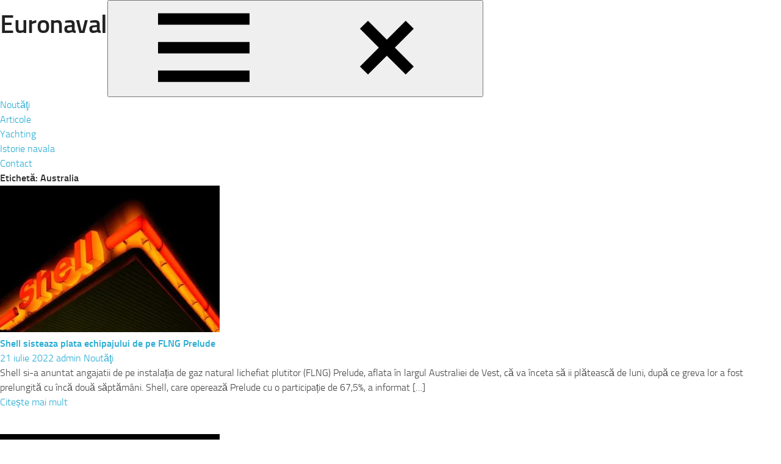

--- FILE ---
content_type: text/html; charset=UTF-8
request_url: https://euronaval.ro/tag/australia/
body_size: 17606
content:
<!DOCTYPE html><html lang="ro-RO"><head><script data-no-optimize="1">var litespeed_docref=sessionStorage.getItem("litespeed_docref");litespeed_docref&&(Object.defineProperty(document,"referrer",{get:function(){return litespeed_docref}}),sessionStorage.removeItem("litespeed_docref"));</script> <meta charset="UTF-8"><meta name="viewport" content="width=device-width, initial-scale=1"><link rel="profile" href="http://gmpg.org/xfn/11"><link rel="pingback" href="https://euronaval.ro/xmlrpc.php"><meta name='robots' content='index, follow, max-image-preview:large, max-snippet:-1, max-video-preview:-1' /><meta property="og:title" content="Euronaval"/><meta property="og:description" content="Stiri si informatii din domeniul naval"/><meta property="og:image:alt" content="low angle photography of Shell gas station at night"/><meta property="og:image" content="https://euronaval.ro/wp-content/uploads/2026/01/f1res0svuiw.jpg"/><meta property="og:image:width" content="1600" /><meta property="og:image:height" content="1067" /><meta property="og:type" content="article"/><meta property="og:article:published_time" content="2022-07-21 12:02:50"/><meta property="og:article:modified_time" content="2026-01-06 16:12:37"/><meta property="og:article:tag" content="Australia"/><meta property="og:article:tag" content="FLNG"/><meta property="og:article:tag" content="LNG"/><meta property="og:article:tag" content="offshore alliance"/><meta property="og:article:tag" content="Prelude"/><meta property="og:article:tag" content="shell"/><meta name="twitter:card" content="summary"><meta name="twitter:title" content="Euronaval"/><meta name="twitter:description" content="Stiri si informatii din domeniul naval"/><meta name="twitter:image" content="https://euronaval.ro/wp-content/uploads/2026/01/f1res0svuiw.jpg"/><meta name="twitter:image:alt" content="low angle photography of Shell gas station at night"/><title>Australia Archives - Euronaval</title><link rel="canonical" href="https://euronaval.ro/tag/australia/" /><meta property="og:url" content="https://euronaval.ro/tag/australia/" /><meta property="og:site_name" content="Euronaval" /> <script type="application/ld+json" class="yoast-schema-graph">{"@context":"https://schema.org","@graph":[{"@type":"CollectionPage","@id":"https://euronaval.ro/tag/australia/","url":"https://euronaval.ro/tag/australia/","name":"Australia Archives - Euronaval","isPartOf":{"@id":"https://euronaval.ro/#website"},"primaryImageOfPage":{"@id":"https://euronaval.ro/tag/australia/#primaryimage"},"image":{"@id":"https://euronaval.ro/tag/australia/#primaryimage"},"thumbnailUrl":"https://euronaval.ro/wp-content/uploads/2026/01/f1res0svuiw.jpg","breadcrumb":{"@id":"https://euronaval.ro/tag/australia/#breadcrumb"},"inLanguage":"ro-RO"},{"@type":"ImageObject","inLanguage":"ro-RO","@id":"https://euronaval.ro/tag/australia/#primaryimage","url":"https://euronaval.ro/wp-content/uploads/2026/01/f1res0svuiw.jpg","contentUrl":"https://euronaval.ro/wp-content/uploads/2026/01/f1res0svuiw.jpg","width":1600,"height":1067,"caption":"Photo by Marc Rentschler on Unsplash"},{"@type":"BreadcrumbList","@id":"https://euronaval.ro/tag/australia/#breadcrumb","itemListElement":[{"@type":"ListItem","position":1,"name":"Home","item":"https://euronaval.ro/"},{"@type":"ListItem","position":2,"name":"Australia"}]},{"@type":"WebSite","@id":"https://euronaval.ro/#website","url":"https://euronaval.ro/","name":"Euronaval","description":"Stiri si informatii din domeniul naval","publisher":{"@id":"https://euronaval.ro/#organization"},"potentialAction":[{"@type":"SearchAction","target":{"@type":"EntryPoint","urlTemplate":"https://euronaval.ro/?s={search_term_string}"},"query-input":{"@type":"PropertyValueSpecification","valueRequired":true,"valueName":"search_term_string"}}],"inLanguage":"ro-RO"},{"@type":"Organization","@id":"https://euronaval.ro/#organization","name":"Euronaval","url":"https://euronaval.ro/","logo":{"@type":"ImageObject","inLanguage":"ro-RO","@id":"https://euronaval.ro/#/schema/logo/image/","url":"https://euronaval.ro/wp-content/uploads/2020/05/Untitled-1.png","contentUrl":"https://euronaval.ro/wp-content/uploads/2020/05/Untitled-1.png","width":400,"height":64,"caption":"Euronaval"},"image":{"@id":"https://euronaval.ro/#/schema/logo/image/"},"sameAs":["https://www.facebook.com/euronaval/"]}]}</script> <link rel='dns-prefetch' href='//challenges.cloudflare.com' /><link rel='dns-prefetch' href='//www.googletagmanager.com' /><link rel='dns-prefetch' href='//pagead2.googlesyndication.com' /><link rel="alternate" type="application/rss+xml" title="Euronaval &raquo; Flux" href="https://euronaval.ro/feed/" /><link rel="alternate" type="application/rss+xml" title="Euronaval &raquo; Flux comentarii" href="https://euronaval.ro/comments/feed/" /><link rel="alternate" type="application/rss+xml" title="Euronaval &raquo; Flux etichetă Australia" href="https://euronaval.ro/tag/australia/feed/" /><style id='wp-img-auto-sizes-contain-inline-css' type='text/css'>img:is([sizes=auto i],[sizes^="auto," i]){contain-intrinsic-size:3000px 1500px}
/*# sourceURL=wp-img-auto-sizes-contain-inline-css */</style><style id="litespeed-ccss">ul{box-sizing:border-box}:root{--wp--preset--font-size--normal:16px;--wp--preset--font-size--huge:42px}.screen-reader-text{border:0;clip:rect(1px,1px,1px,1px);clip-path:inset(50%);height:1px;margin:-1px;overflow:hidden;padding:0;position:absolute;width:1px;word-wrap:normal!important}body{--wp--preset--color--black:#000;--wp--preset--color--cyan-bluish-gray:#abb8c3;--wp--preset--color--white:#fff;--wp--preset--color--pale-pink:#f78da7;--wp--preset--color--vivid-red:#cf2e2e;--wp--preset--color--luminous-vivid-orange:#ff6900;--wp--preset--color--luminous-vivid-amber:#fcb900;--wp--preset--color--light-green-cyan:#7bdcb5;--wp--preset--color--vivid-green-cyan:#00d084;--wp--preset--color--pale-cyan-blue:#8ed1fc;--wp--preset--color--vivid-cyan-blue:#0693e3;--wp--preset--color--vivid-purple:#9b51e0;--wp--preset--gradient--vivid-cyan-blue-to-vivid-purple:linear-gradient(135deg,rgba(6,147,227,1) 0%,#9b51e0 100%);--wp--preset--gradient--light-green-cyan-to-vivid-green-cyan:linear-gradient(135deg,#7adcb4 0%,#00d082 100%);--wp--preset--gradient--luminous-vivid-amber-to-luminous-vivid-orange:linear-gradient(135deg,rgba(252,185,0,1) 0%,rgba(255,105,0,1) 100%);--wp--preset--gradient--luminous-vivid-orange-to-vivid-red:linear-gradient(135deg,rgba(255,105,0,1) 0%,#cf2e2e 100%);--wp--preset--gradient--very-light-gray-to-cyan-bluish-gray:linear-gradient(135deg,#eee 0%,#a9b8c3 100%);--wp--preset--gradient--cool-to-warm-spectrum:linear-gradient(135deg,#4aeadc 0%,#9778d1 20%,#cf2aba 40%,#ee2c82 60%,#fb6962 80%,#fef84c 100%);--wp--preset--gradient--blush-light-purple:linear-gradient(135deg,#ffceec 0%,#9896f0 100%);--wp--preset--gradient--blush-bordeaux:linear-gradient(135deg,#fecda5 0%,#fe2d2d 50%,#6b003e 100%);--wp--preset--gradient--luminous-dusk:linear-gradient(135deg,#ffcb70 0%,#c751c0 50%,#4158d0 100%);--wp--preset--gradient--pale-ocean:linear-gradient(135deg,#fff5cb 0%,#b6e3d4 50%,#33a7b5 100%);--wp--preset--gradient--electric-grass:linear-gradient(135deg,#caf880 0%,#71ce7e 100%);--wp--preset--gradient--midnight:linear-gradient(135deg,#020381 0%,#2874fc 100%);--wp--preset--duotone--dark-grayscale:url('#wp-duotone-dark-grayscale');--wp--preset--duotone--grayscale:url('#wp-duotone-grayscale');--wp--preset--duotone--purple-yellow:url('#wp-duotone-purple-yellow');--wp--preset--duotone--blue-red:url('#wp-duotone-blue-red');--wp--preset--duotone--midnight:url('#wp-duotone-midnight');--wp--preset--duotone--magenta-yellow:url('#wp-duotone-magenta-yellow');--wp--preset--duotone--purple-green:url('#wp-duotone-purple-green');--wp--preset--duotone--blue-orange:url('#wp-duotone-blue-orange');--wp--preset--font-size--small:13px;--wp--preset--font-size--medium:20px;--wp--preset--font-size--large:36px;--wp--preset--font-size--x-large:42px;--wp--preset--spacing--20:.44rem;--wp--preset--spacing--30:.67rem;--wp--preset--spacing--40:1rem;--wp--preset--spacing--50:1.5rem;--wp--preset--spacing--60:2.25rem;--wp--preset--spacing--70:3.38rem;--wp--preset--spacing--80:5.06rem}html,body,div,span,h1,h2,h3,p,a,img,i,ul,li,article,header,nav{margin:0;padding:0;border:0;font-size:100%;font:inherit;vertical-align:baseline}article,header,nav{display:block}ul{list-style:none}body{background:#fff;font-size:16px;line-height:1.5em;color:#444;font-weight:300}a{color:#26abd3;text-decoration:none}img{max-width:100%;height:auto}ul{box-sizing:content-box}.group:before,.group:after{content:"";display:table}.group:after{clear:both}.group{zoom:1}.fa,.fab,.fas{width:1em;text-align:center}body{font-family:"Titillium",Arial,sans-serif}input,button{font-family:inherit}.entry{font-size:18px;line-height:1.6em}.entry p{margin-bottom:1em}h1,h2,h3{color:#333;font-weight:600;-ms-word-wrap:break-word;word-wrap:break-word}#wrapper{min-width:1024px;height:100%}.container{padding:0}.container-inner{max-width:1380px;min-width:1380px;width:100%;margin:0 auto}.main{position:relative;border-left:1px solid #eee;border-right:1px solid #eee}.main-inner{position:relative;overflow-x:hidden;min-height:600px}.content{width:100%;position:relative;border-top:1px solid #eee}.pad{padding:30px 30px 20px}.boxed #wrapper{background:#fff;max-width:1380px;margin:0 auto;-webkit-box-shadow:6px 0 0 rgba(0,0,0,.04),-6px 0 0 rgba(0,0,0,.04);box-shadow:6px 0 0 rgba(0,0,0,.04),-6px 0 0 rgba(0,0,0,.04)}.boxed .container{padding:0}.boxed .main{border:0}.col-2cr .main-inner{background:url(/wp-content/themes/kontrast/img/sidebar/s-left.png) repeat-y left 0;padding-left:340px}.col-2cr .s1{float:left;margin-left:-340px}.col-2cr .content{float:right}.sidebar{padding-bottom:20px;position:relative;z-index:2}.sidebar-toggle{background:#26abd3;display:none;text-align:center;width:100%;height:60px;-webkit-box-shadow:inset 0 -1px 0 rgba(255,255,255,.1);box-shadow:inset 0 -1px 0 rgba(255,255,255,.1)}.sidebar-toggle i{font-size:38px;color:#fff;padding:10px 0}.icon-sidebar-toggle:before{font-family:"Font Awesome 5 Free";font-weight:900}.col-2cr .s1 .icon-sidebar-toggle:before{content:"\f101"}.s1{width:340px;z-index:2}.social-links{float:right;position:relative;padding-top:2px}.social-links li{display:inline-block;margin-left:8px;line-height:16px;font-size:0}.social-links li a{display:block!important;position:relative;text-align:center}.social-links .social-tooltip{color:#fff;color:#222;font-size:24px;display:inline;position:relative;z-index:98}.page-title{position:relative;padding-top:18px;padding-bottom:0;margin-bottom:-10px;color:#222;font-size:16px;font-weight:600;text-transform:uppercase;line-height:24px}.page-title span{color:#aaa}.page-title i{margin-right:8px}.page-title h1{color:#222}.pagination{margin-bottom:15px}#header{padding-bottom:15px;position:relative}#header .container-inner{position:relative}#header .container-inner>.pad{padding-top:15px;padding-bottom:15px;border-bottom:4px solid #26abd3;margin-bottom:4px}.site-title{font-size:42px;font-weight:600;letter-spacing:-.5px;float:left;line-height:60px;padding:10px 0}.site-title a{display:block;color:#222;max-width:100%}.site-title a img{display:block;max-width:100%;max-height:60px;height:auto;padding:0;margin:0 auto;-webkit-border-radius:0;border-radius:0}.site-description{font-size:16px;font-style:italic;color:#222;color:rgba(0,0,0,.5);float:left;margin-left:20px;line-height:60px;padding:10px 0}#header .social-links{padding-top:26px}.menu-toggle-icon{float:right;width:30px;height:20px;position:relative;transform:rotate(0deg)}.menu-toggle-icon span{display:block;position:absolute;height:2px;width:100%;background:#333;border-radius:2px;opacity:1;left:0;transform:rotate(0deg)}.menu-toggle-icon span:nth-child(1){top:0;transform-origin:left center}.menu-toggle-icon span:nth-child(2){top:8px;transform-origin:left center}.menu-toggle-icon span:nth-child(3){top:16px;transform-origin:left center}@media only screen and (max-width:719px){#nav-header{display:none}}.nav-menu>.menu-toggle{display:none}.nav-menu .menu{display:flex;list-style:none;list-style-type:none;margin:0;padding:0}.nav-menu a{display:block;text-decoration:none;width:100%}.nav-menu .screen-reader-text{display:none}.nav-menu .menu-item-wrapper{display:flex}.nav-menu{line-height:20px}.nav-menu button{color:inherit;font-family:inherit;position:relative;text-align:inherit;background:0 0;border:none;box-shadow:none;border-radius:0;font-size:inherit;font-weight:400;letter-spacing:inherit;padding:0;text-transform:none}.nav-menu:not(.mobile) .menu{flex-wrap:wrap;justify-content:flex-start}.nav-menu:not(.mobile) .menu{position:relative}.nav-menu a{color:#fff}.nav-menu:not(.mobile){font-size:16px;font-weight:400;float:none;padding:0 20px 14px}.nav-menu:not(.mobile) a{color:#666}.nav-menu:not(.mobile) button{background:0 0;color:#666;padding:0 4px;margin-left:2px;border-radius:4px}.nav-menu:not(.mobile) .menu>li{margin:14px 20px 0 0;position:relative}.nav-menu:not(.mobile) .menu>li:last-child{margin-right:0}.nav-menu:not(.mobile) .menu a{padding:0}#nav-header-nav.nav-menu:not(.mobile){background:#222;text-transform:uppercase;font-size:15px;font-weight:600;position:relative;z-index:4}#nav-header-nav.nav-menu:not(.mobile) a{color:rgba(255,255,255,.7)}#nav-header-nav .menu-toggle-icon span{background:#fff}#page .container-inner{background:#fff}.content .post{position:relative}.archive .post{margin-bottom:40px}.post-list{margin-right:-30px}.post-list .post-row{margin-left:-30px;padding-left:30px;float:left;width:100%;border-bottom:1px solid #eee;margin-bottom:30px;position:relative}.post-list .post-row:last-child{border:none;margin-bottom:0}.post-list .post{width:50%;float:left}.post-list .post-inner{margin-right:30px}.post-thumbnail{width:100%}.post-thumbnail{position:relative;margin-bottom:1em}.post-thumbnail img{display:block;width:100%;height:auto}.post-comments{background:#dd5827;font-size:12px;line-height:20px;color:#fff;display:block;position:absolute;bottom:0;right:0}.post-comments>span{display:block;position:relative;padding:2px 7px}.post-comments>span:before{content:'';display:inline-block;border-left:4px solid transparent;border-right:4px solid #dd5827;border-top:4px solid #dd5827;border-bottom:4px solid transparent;position:absolute;top:24px;left:10px}.post-comments i{margin-right:6px}.post-meta{text-transform:uppercase;font-size:14px;font-weight:400;color:#bbb;margin-bottom:.3em}.post-meta .post-category{float:left;margin-right:6px}.post-meta .post-date{float:left}.post-title{color:#333;font-weight:400;margin-bottom:10px;font-size:22px;font-weight:400;line-height:1.5em;-ms-word-wrap:break-word;word-wrap:break-word}.post-title a{color:#333}.entry.excerpt{font-size:16px;color:#aaa}.entry.excerpt p{margin-bottom:0}.widget{color:#777;font-size:15px;overflow:hidden}.widget a{color:#222}.widget>h3{border-bottom:2px solid #222;color:#fff;font-size:14px;font-weight:600;text-transform:uppercase;margin-bottom:6px}.widget>h3>span{background:#222;display:block;padding:2px 10px 0;float:left}.sidebar .widget{padding:30px 30px 20px}.widget_text>h3{margin-bottom:1em}.widget_text .textwidget p{margin-bottom:1em}.dark .widget{color:#999;padding-bottom:30px}.dark .widget a{color:#ccc}.dark .widget>h3{border-bottom:2px solid #fff}.dark .widget>h3>span{background:#fff}.dark .widget>h3{color:#333}html{-webkit-font-smoothing:antialiased}.screen-reader-text{border:0;clip:rect(1px,1px,1px,1px);clip-path:inset(50%);height:1px;margin:-1px;overflow:hidden;padding:0;position:absolute!important;width:1px;word-wrap:normal!important}.site-title a,.site-description{color:#a443ba}#wrapper,.container-inner{min-width:320px}@media only screen and (max-width:1025px){.main{border:0}}@media only screen and (min-width:480px) and (max-width:1200px){.container{padding:0}}@media only screen and (min-width:480px) and (max-width:960px){.s1{width:50px}.s1 .sidebar-content{display:none;float:left;width:100%}.s1 .sidebar-toggle{display:block}.col-2cr .main-inner{background-image:url(/wp-content/themes/kontrast/img/sidebar/s-left-collapse-s1.png);padding-left:50px}.col-2cr .s1{margin-left:-50px}}@media only screen and (max-width:719px){.container{padding:0}.page-title.pad{padding-top:12px;padding-bottom:4px}.sidebar-toggle{height:50px}.sidebar-toggle i{padding:5px 0}.site-description{display:none}.pad{padding:20px 20px 10px}.entry{font-size:15px}#header .pad{padding-top:0;padding-bottom:0}.site-title{padding:10px 0 20px;width:100%;float:none;line-height:50px}.site-title a{text-align:center}#header .social-links{float:none;text-align:center;border-top:1px solid #eee;padding:10px 0 0}#header .social-links li{margin:0 4px}#header .container-inner>.pad{padding-bottom:10px}#page{margin-top:0}.pagination{margin-bottom:30px}.page-title{font-size:14px}.post-list{margin-left:0;margin-right:0}.post-list .post{width:100%}.post-list .post-row{margin-left:0;padding-left:0;margin-bottom:0;border-bottom:0}.post-list .post-inner{margin-right:0}}@media only screen and (max-width:479px){.content,.sidebar{width:100%;float:none;margin-right:0!important;margin-left:0!important}.sidebar{background:#fff;border-top:1px solid #eee;width:100%;display:block;float:none}.sidebar.s1{background:#222}.main,.main-inner{background-image:none!important;padding:0!important}.pad{padding:15px 15px 5px}.sidebar .widget{padding-left:15px!important;padding-right:15px!important}.site-title{font-size:32px}}.fa,.fab,.fas{-moz-osx-font-smoothing:grayscale;-webkit-font-smoothing:antialiased;display:inline-block;font-style:normal;font-variant:normal;text-rendering:auto;line-height:1}.fa-comments:before{content:"\f086"}.fa-envelope:before{content:"\f0e0"}.fa-facebook:before{content:"\f09a"}.fa-facebook-square:before{content:"\f082"}.fa-linkedin:before{content:"\f08c"}.fa-tags:before{content:"\f02c"}.fa-twitter:before{content:"\f099"}.fab{font-family:"Font Awesome 5 Brands"}.fab{font-weight:400}.fa,.fas{font-family:"Font Awesome 5 Free"}.fa,.fas{font-weight:900}.cff-wrapper:after{content:"";display:table;clear:both}#cff{float:left;width:100%;margin:0 auto;padding:0;-webkit-box-sizing:border-box;-moz-box-sizing:border-box;box-sizing:border-box}.cff-wrapper-ctn{overflow:hidden;box-sizing:border-box}#cff .cff-posts-wrap,.cff-wrapper-ctn{position:relative;clear:both;height:100%;top:0;bottom:0;width:100%}#cff .cff-item{float:left;width:100%;clear:both;padding:20px 0 15px;margin:0;border-bottom:1px solid #ddd}#cff .cff-item:first-child{padding-top:0}#cff .cff-less{display:none}#cff.cff-default-styles a{text-decoration:none}.cff-post-text{width:100%;float:left}#cff .cff-post-desc,#cff p{float:left;width:100%;clear:both;padding:0;margin:5px 0;word-wrap:break-word}#cff.cff-default-styles .cff-post-desc,#cff.cff-default-styles p{line-height:1.4}#cff .cff-date{float:left;min-width:50px;width:auto}#cff.cff-default-styles .cff-date{font-size:11px}#cff .cff-author{float:left;clear:both;margin:0 0 15px;padding:0;line-height:1.2;width:100%}#cff .cff-author a{text-decoration:none;border:none}#cff .cff-author-img{float:left;width:40px;height:40px;margin:0 0 0 -100%!important;font-size:0;background:#eee;background:url(/wp-content/plugins/custom-facebook-feed/assets/img/cff-avatar.png) no-repeat;background-size:100%;border-radius:50%}#cff .cff-author img{float:left;margin:0!important;padding:0!important;border:none!important;font-size:0;border-radius:50%}#cff .cff-author .cff-story{font-weight:400}#cff.cff-default-styles .cff-author a{text-decoration:none}#cff .cff-author .cff-author-text{float:left;width:100%}#cff .cff-author .cff-date,#cff .cff-author .cff-page-name{float:left;clear:both;width:auto;margin:0 0 0 50px!important}#cff.cff-default-styles .cff-author .cff-author-text *{font-weight:700;line-height:1.2}#cff .cff-author .cff-date{color:#9197a3;font-size:11px;margin-top:2px!important;margin-bottom:0!important}#cff.cff-default-styles .cff-author .cff-date{font-weight:400}#cff .cff-author .cff-page-name.cff-author-date{float:left;padding:3px 0 0;font-size:14px}#cff .cff-expand{display:none}#cff.cff-default-styles .cff-expand a{font-size:11px;font-weight:400}#cff .cff-shared-link{float:left;clear:both;width:100%;padding:5px 10px;margin:10px 0 5px;background:#f9f9f9;border:1px solid #d9d9d9;background:rgba(0,0,0,.02);border:1px solid rgba(0,0,0,.07);-webkit-box-sizing:border-box;-moz-box-sizing:border-box;box-sizing:border-box}#cff .cff-link-title{float:left;clear:both;width:100%;display:block}#cff.cff-default-styles .cff-link-title{font-weight:700}#cff p.cff-link-title{margin:5px 0 0}#cff .cff-text-link{float:left;clear:none;width:72%;margin-left:3%;padding:0 0 5px}#cff .cff-link-caption{margin:0}#cff.cff-default-styles .cff-link-caption{font-size:12px}#cff .cff-text-link.cff-no-image{width:100%;margin-left:0}#cff .cff-post-desc{margin:5px 0 0}#cff .cff-post-links{float:left;clear:none;padding:5px 0 0;margin:0}#cff.cff-default-styles .cff-post-links{font-size:11px}#cff.cff-default-styles .cff-post-links a{font-size:11px}#cff .cff-post-links a:first-child{padding-left:0;margin:0}#cff .cff-dot{padding:0 5px}#cff .cff-share-container{position:relative;display:inline}#cff .cff-share-tooltip{display:none;position:absolute;z-index:1000;bottom:22px;right:-40px;width:110px;padding:3px 5px 4px;margin:0;background:#333;color:#eee;font-size:12px;line-height:1.3;-moz-border-radius:4px;-webkit-border-radius:4px;border-radius:4px;-webkit-box-sizing:border-box;-moz-box-sizing:border-box;box-sizing:border-box}#cff .cff-share-tooltip a .fa{font-size:16px;margin:0;padding:5px}#cff .cff-share-tooltip a{display:block;float:left;margin:0!important;padding:0!important;color:#eee!important;opacity:0;-moz-border-radius:4px;-webkit-border-radius:4px;border-radius:4px}.cff-screenreader{text-indent:-9999px!important;display:block!important;width:0!important;height:0!important;line-height:0!important}#cff .cff-linebreak{display:block;height:5px}.fa{display:inline-block;font:normal normal normal 14px/1 FontAwesome;font-size:inherit;text-rendering:auto;-webkit-font-smoothing:antialiased;-moz-osx-font-smoothing:grayscale}.fa-tags:before{content:"\f02c"}.fa-facebook-square:before{content:"\f082"}.fa-comments:before{content:"\f086"}.fa-twitter:before{content:"\f099"}.fa-facebook:before{content:"\f09a"}.fa-envelope:before{content:"\f0e0"}.fa-linkedin:before{content:"\f0e1"}body.custom-background{background-color:#d1d1d1}</style><link rel="preload" data-asynced="1" data-optimized="2" as="style" onload="this.onload=null;this.rel='stylesheet'" href="https://euronaval.ro/wp-content/litespeed/ucss/3f6d174b6dca2a7dae3afd865cb6a3d2.css?ver=f0c10" /><script data-optimized="1" type="litespeed/javascript" data-src="https://euronaval.ro/wp-content/plugins/litespeed-cache/assets/js/css_async.min.js"></script> <style id='wp-block-tag-cloud-inline-css' type='text/css'>.wp-block-tag-cloud{box-sizing:border-box}.wp-block-tag-cloud.aligncenter{justify-content:center;text-align:center}.wp-block-tag-cloud a{display:inline-block;margin-right:5px}.wp-block-tag-cloud span{display:inline-block;margin-left:5px;text-decoration:none}:root :where(.wp-block-tag-cloud.is-style-outline){display:flex;flex-wrap:wrap;gap:1ch}:root :where(.wp-block-tag-cloud.is-style-outline a){border:1px solid;font-size:unset!important;margin-right:0;padding:1ch 2ch;text-decoration:none!important}
/*# sourceURL=https://euronaval.ro/wp-includes/blocks/tag-cloud/style.min.css */</style><style id='global-styles-inline-css' type='text/css'>:root{--wp--preset--aspect-ratio--square: 1;--wp--preset--aspect-ratio--4-3: 4/3;--wp--preset--aspect-ratio--3-4: 3/4;--wp--preset--aspect-ratio--3-2: 3/2;--wp--preset--aspect-ratio--2-3: 2/3;--wp--preset--aspect-ratio--16-9: 16/9;--wp--preset--aspect-ratio--9-16: 9/16;--wp--preset--color--black: #000000;--wp--preset--color--cyan-bluish-gray: #abb8c3;--wp--preset--color--white: #ffffff;--wp--preset--color--pale-pink: #f78da7;--wp--preset--color--vivid-red: #cf2e2e;--wp--preset--color--luminous-vivid-orange: #ff6900;--wp--preset--color--luminous-vivid-amber: #fcb900;--wp--preset--color--light-green-cyan: #7bdcb5;--wp--preset--color--vivid-green-cyan: #00d084;--wp--preset--color--pale-cyan-blue: #8ed1fc;--wp--preset--color--vivid-cyan-blue: #0693e3;--wp--preset--color--vivid-purple: #9b51e0;--wp--preset--color--primary: #22aadd;--wp--preset--color--secondary: #0084b7;--wp--preset--color--tertiary: #005e91;--wp--preset--color--accent: #dd2e22;--wp--preset--color--highlight: #00b734;--wp--preset--color--light-gray: #eeeeee;--wp--preset--color--gray: #777777;--wp--preset--color--dark-gray: #404040;--wp--preset--gradient--vivid-cyan-blue-to-vivid-purple: linear-gradient(135deg,rgb(6,147,227) 0%,rgb(155,81,224) 100%);--wp--preset--gradient--light-green-cyan-to-vivid-green-cyan: linear-gradient(135deg,rgb(122,220,180) 0%,rgb(0,208,130) 100%);--wp--preset--gradient--luminous-vivid-amber-to-luminous-vivid-orange: linear-gradient(135deg,rgb(252,185,0) 0%,rgb(255,105,0) 100%);--wp--preset--gradient--luminous-vivid-orange-to-vivid-red: linear-gradient(135deg,rgb(255,105,0) 0%,rgb(207,46,46) 100%);--wp--preset--gradient--very-light-gray-to-cyan-bluish-gray: linear-gradient(135deg,rgb(238,238,238) 0%,rgb(169,184,195) 100%);--wp--preset--gradient--cool-to-warm-spectrum: linear-gradient(135deg,rgb(74,234,220) 0%,rgb(151,120,209) 20%,rgb(207,42,186) 40%,rgb(238,44,130) 60%,rgb(251,105,98) 80%,rgb(254,248,76) 100%);--wp--preset--gradient--blush-light-purple: linear-gradient(135deg,rgb(255,206,236) 0%,rgb(152,150,240) 100%);--wp--preset--gradient--blush-bordeaux: linear-gradient(135deg,rgb(254,205,165) 0%,rgb(254,45,45) 50%,rgb(107,0,62) 100%);--wp--preset--gradient--luminous-dusk: linear-gradient(135deg,rgb(255,203,112) 0%,rgb(199,81,192) 50%,rgb(65,88,208) 100%);--wp--preset--gradient--pale-ocean: linear-gradient(135deg,rgb(255,245,203) 0%,rgb(182,227,212) 50%,rgb(51,167,181) 100%);--wp--preset--gradient--electric-grass: linear-gradient(135deg,rgb(202,248,128) 0%,rgb(113,206,126) 100%);--wp--preset--gradient--midnight: linear-gradient(135deg,rgb(2,3,129) 0%,rgb(40,116,252) 100%);--wp--preset--font-size--small: 13px;--wp--preset--font-size--medium: 20px;--wp--preset--font-size--large: 36px;--wp--preset--font-size--x-large: 42px;--wp--preset--spacing--20: 0.44rem;--wp--preset--spacing--30: 0.67rem;--wp--preset--spacing--40: 1rem;--wp--preset--spacing--50: 1.5rem;--wp--preset--spacing--60: 2.25rem;--wp--preset--spacing--70: 3.38rem;--wp--preset--spacing--80: 5.06rem;--wp--preset--shadow--natural: 6px 6px 9px rgba(0, 0, 0, 0.2);--wp--preset--shadow--deep: 12px 12px 50px rgba(0, 0, 0, 0.4);--wp--preset--shadow--sharp: 6px 6px 0px rgba(0, 0, 0, 0.2);--wp--preset--shadow--outlined: 6px 6px 0px -3px rgb(255, 255, 255), 6px 6px rgb(0, 0, 0);--wp--preset--shadow--crisp: 6px 6px 0px rgb(0, 0, 0);}:where(.is-layout-flex){gap: 0.5em;}:where(.is-layout-grid){gap: 0.5em;}body .is-layout-flex{display: flex;}.is-layout-flex{flex-wrap: wrap;align-items: center;}.is-layout-flex > :is(*, div){margin: 0;}body .is-layout-grid{display: grid;}.is-layout-grid > :is(*, div){margin: 0;}:where(.wp-block-columns.is-layout-flex){gap: 2em;}:where(.wp-block-columns.is-layout-grid){gap: 2em;}:where(.wp-block-post-template.is-layout-flex){gap: 1.25em;}:where(.wp-block-post-template.is-layout-grid){gap: 1.25em;}.has-black-color{color: var(--wp--preset--color--black) !important;}.has-cyan-bluish-gray-color{color: var(--wp--preset--color--cyan-bluish-gray) !important;}.has-white-color{color: var(--wp--preset--color--white) !important;}.has-pale-pink-color{color: var(--wp--preset--color--pale-pink) !important;}.has-vivid-red-color{color: var(--wp--preset--color--vivid-red) !important;}.has-luminous-vivid-orange-color{color: var(--wp--preset--color--luminous-vivid-orange) !important;}.has-luminous-vivid-amber-color{color: var(--wp--preset--color--luminous-vivid-amber) !important;}.has-light-green-cyan-color{color: var(--wp--preset--color--light-green-cyan) !important;}.has-vivid-green-cyan-color{color: var(--wp--preset--color--vivid-green-cyan) !important;}.has-pale-cyan-blue-color{color: var(--wp--preset--color--pale-cyan-blue) !important;}.has-vivid-cyan-blue-color{color: var(--wp--preset--color--vivid-cyan-blue) !important;}.has-vivid-purple-color{color: var(--wp--preset--color--vivid-purple) !important;}.has-black-background-color{background-color: var(--wp--preset--color--black) !important;}.has-cyan-bluish-gray-background-color{background-color: var(--wp--preset--color--cyan-bluish-gray) !important;}.has-white-background-color{background-color: var(--wp--preset--color--white) !important;}.has-pale-pink-background-color{background-color: var(--wp--preset--color--pale-pink) !important;}.has-vivid-red-background-color{background-color: var(--wp--preset--color--vivid-red) !important;}.has-luminous-vivid-orange-background-color{background-color: var(--wp--preset--color--luminous-vivid-orange) !important;}.has-luminous-vivid-amber-background-color{background-color: var(--wp--preset--color--luminous-vivid-amber) !important;}.has-light-green-cyan-background-color{background-color: var(--wp--preset--color--light-green-cyan) !important;}.has-vivid-green-cyan-background-color{background-color: var(--wp--preset--color--vivid-green-cyan) !important;}.has-pale-cyan-blue-background-color{background-color: var(--wp--preset--color--pale-cyan-blue) !important;}.has-vivid-cyan-blue-background-color{background-color: var(--wp--preset--color--vivid-cyan-blue) !important;}.has-vivid-purple-background-color{background-color: var(--wp--preset--color--vivid-purple) !important;}.has-black-border-color{border-color: var(--wp--preset--color--black) !important;}.has-cyan-bluish-gray-border-color{border-color: var(--wp--preset--color--cyan-bluish-gray) !important;}.has-white-border-color{border-color: var(--wp--preset--color--white) !important;}.has-pale-pink-border-color{border-color: var(--wp--preset--color--pale-pink) !important;}.has-vivid-red-border-color{border-color: var(--wp--preset--color--vivid-red) !important;}.has-luminous-vivid-orange-border-color{border-color: var(--wp--preset--color--luminous-vivid-orange) !important;}.has-luminous-vivid-amber-border-color{border-color: var(--wp--preset--color--luminous-vivid-amber) !important;}.has-light-green-cyan-border-color{border-color: var(--wp--preset--color--light-green-cyan) !important;}.has-vivid-green-cyan-border-color{border-color: var(--wp--preset--color--vivid-green-cyan) !important;}.has-pale-cyan-blue-border-color{border-color: var(--wp--preset--color--pale-cyan-blue) !important;}.has-vivid-cyan-blue-border-color{border-color: var(--wp--preset--color--vivid-cyan-blue) !important;}.has-vivid-purple-border-color{border-color: var(--wp--preset--color--vivid-purple) !important;}.has-vivid-cyan-blue-to-vivid-purple-gradient-background{background: var(--wp--preset--gradient--vivid-cyan-blue-to-vivid-purple) !important;}.has-light-green-cyan-to-vivid-green-cyan-gradient-background{background: var(--wp--preset--gradient--light-green-cyan-to-vivid-green-cyan) !important;}.has-luminous-vivid-amber-to-luminous-vivid-orange-gradient-background{background: var(--wp--preset--gradient--luminous-vivid-amber-to-luminous-vivid-orange) !important;}.has-luminous-vivid-orange-to-vivid-red-gradient-background{background: var(--wp--preset--gradient--luminous-vivid-orange-to-vivid-red) !important;}.has-very-light-gray-to-cyan-bluish-gray-gradient-background{background: var(--wp--preset--gradient--very-light-gray-to-cyan-bluish-gray) !important;}.has-cool-to-warm-spectrum-gradient-background{background: var(--wp--preset--gradient--cool-to-warm-spectrum) !important;}.has-blush-light-purple-gradient-background{background: var(--wp--preset--gradient--blush-light-purple) !important;}.has-blush-bordeaux-gradient-background{background: var(--wp--preset--gradient--blush-bordeaux) !important;}.has-luminous-dusk-gradient-background{background: var(--wp--preset--gradient--luminous-dusk) !important;}.has-pale-ocean-gradient-background{background: var(--wp--preset--gradient--pale-ocean) !important;}.has-electric-grass-gradient-background{background: var(--wp--preset--gradient--electric-grass) !important;}.has-midnight-gradient-background{background: var(--wp--preset--gradient--midnight) !important;}.has-small-font-size{font-size: var(--wp--preset--font-size--small) !important;}.has-medium-font-size{font-size: var(--wp--preset--font-size--medium) !important;}.has-large-font-size{font-size: var(--wp--preset--font-size--large) !important;}.has-x-large-font-size{font-size: var(--wp--preset--font-size--x-large) !important;}
/*# sourceURL=global-styles-inline-css */</style><style id='classic-theme-styles-inline-css' type='text/css'>/*! This file is auto-generated */
.wp-block-button__link{color:#fff;background-color:#32373c;border-radius:9999px;box-shadow:none;text-decoration:none;padding:calc(.667em + 2px) calc(1.333em + 2px);font-size:1.125em}.wp-block-file__button{background:#32373c;color:#fff;text-decoration:none}
/*# sourceURL=/wp-includes/css/classic-themes.min.css */</style><style id='poseidon-stylesheet-inline-css' type='text/css'>.site-description { position: absolute; clip: rect(1px, 1px, 1px, 1px); width: 1px; height: 1px; overflow: hidden; }
/*# sourceURL=poseidon-stylesheet-inline-css */</style> <script type="litespeed/javascript" data-src="https://euronaval.ro/wp-includes/js/jquery/jquery.min.js" id="jquery-core-js"></script> <script id="poseidon-slider-js-extra" type="litespeed/javascript">var poseidon_slider_params={"animation":"fade","speed":"7000"}</script> 
 <script type="litespeed/javascript" data-src="https://www.googletagmanager.com/gtag/js?id=G-VQZ6218G2C" id="google_gtagjs-js"></script> <script id="google_gtagjs-js-after" type="litespeed/javascript">window.dataLayer=window.dataLayer||[];function gtag(){dataLayer.push(arguments)}
gtag("set","linker",{"domains":["euronaval.ro"]});gtag("js",new Date());gtag("set","developer_id.dZTNiMT",!0);gtag("config","G-VQZ6218G2C")</script> <link rel="https://api.w.org/" href="https://euronaval.ro/wp-json/" /><link rel="alternate" title="JSON" type="application/json" href="https://euronaval.ro/wp-json/wp/v2/tags/142" /><link rel="EditURI" type="application/rsd+xml" title="RSD" href="https://euronaval.ro/xmlrpc.php?rsd" /><meta name="generator" content="WordPress 6.9" /><meta name="generator" content="Site Kit by Google 1.171.0" /><meta name="google-adsense-platform-account" content="ca-host-pub-2644536267352236"><meta name="google-adsense-platform-domain" content="sitekit.withgoogle.com"> <script type="litespeed/javascript" data-src="https://pagead2.googlesyndication.com/pagead/js/adsbygoogle.js?client=ca-pub-3482609528781058&amp;host=ca-host-pub-2644536267352236" crossorigin="anonymous"></script> <link rel="icon" href="https://euronaval.ro/wp-content/uploads/2022/06/cropped-android-chrome-512x512-1-150x150.png" sizes="32x32" /><link rel="icon" href="https://euronaval.ro/wp-content/uploads/2022/06/cropped-android-chrome-512x512-1-300x300.png" sizes="192x192" /><link rel="apple-touch-icon" href="https://euronaval.ro/wp-content/uploads/2022/06/cropped-android-chrome-512x512-1-300x300.png" /><meta name="msapplication-TileImage" content="https://euronaval.ro/wp-content/uploads/2022/06/cropped-android-chrome-512x512-1-300x300.png" /><style type="text/css" id="c4wp-checkout-css">.woocommerce-checkout .c4wp_captcha_field {
						margin-bottom: 10px;
						margin-top: 15px;
						position: relative;
						display: inline-block;
					}</style><style type="text/css" id="c4wp-v3-lp-form-css">.login #login, .login #lostpasswordform {
					min-width: 350px !important;
				}
				.wpforms-field-c4wp iframe {
					width: 100% !important;
				}</style></head><body class="archive tag tag-australia tag-142 wp-embed-responsive wp-theme-poseidon post-layout-small"><div id="page" class="hfeed site"><a class="skip-link screen-reader-text" href="#content">Sari la conținut</a><header id="masthead" class="site-header clearfix" role="banner"><div class="header-main container clearfix"><div id="logo" class="site-branding clearfix"><p class="site-title"><a href="https://euronaval.ro/" rel="home">Euronaval</a></p><p class="site-description">Stiri si informatii din domeniul naval</p></div><button class="primary-menu-toggle menu-toggle" aria-controls="primary-menu" aria-expanded="false" >
<svg class="icon icon-menu" aria-hidden="true" role="img"> <use xlink:href="https://euronaval.ro/wp-content/themes/poseidon/assets/icons/genericons-neue.svg#menu"></use> </svg><svg class="icon icon-close" aria-hidden="true" role="img"> <use xlink:href="https://euronaval.ro/wp-content/themes/poseidon/assets/icons/genericons-neue.svg#close"></use> </svg>		<span class="menu-toggle-text screen-reader-text">Menu</span>
</button><div class="primary-navigation"><nav id="site-navigation" class="main-navigation" role="navigation"  aria-label="Primary Menu"><ul id="primary-menu" class="menu"><li id="menu-item-470" class="menu-item menu-item-type-taxonomy menu-item-object-category menu-item-470"><a href="https://euronaval.ro/category/noutati/">Noutăţi</a></li><li id="menu-item-469" class="menu-item menu-item-type-taxonomy menu-item-object-category menu-item-469"><a href="https://euronaval.ro/category/articole/">Articole</a></li><li id="menu-item-472" class="menu-item menu-item-type-taxonomy menu-item-object-category menu-item-472"><a href="https://euronaval.ro/category/yachting/">Yachting</a></li><li id="menu-item-471" class="menu-item menu-item-type-taxonomy menu-item-object-category menu-item-471"><a href="https://euronaval.ro/category/istorie-navala/">Istorie navala</a></li><li id="menu-item-498" class="menu-item menu-item-type-post_type menu-item-object-page menu-item-498"><a href="https://euronaval.ro/contact/">Contact</a></li></ul></nav></div></div></header><div id="content" class="site-content container clearfix"><section id="primary" class="content-area"><main id="main" class="site-main" role="main"><header class="page-header"><h1 class="archive-title">Etichetă: <span>Australia</span></h1></header><div id="post-wrapper" class="post-wrapper clearfix"><article id="post-2097" class="post-2097 post type-post status-publish format-standard has-post-thumbnail hentry category-noutati tag-australia tag-flng tag-lng tag-offshore-alliance tag-prelude tag-shell">
<a class="post-thumbnail-small" href="https://euronaval.ro/shell-sisteaza-plata-echipajului-de-pe-flng-prelude/" rel="bookmark">
<img data-lazyloaded="1" src="[data-uri]" width="360" height="240" data-src="https://euronaval.ro/wp-content/uploads/2026/01/f1res0svuiw-360x240.jpg.webp" class="attachment-poseidon-thumbnail-medium size-poseidon-thumbnail-medium wp-post-image" alt="low angle photography of Shell gas station at night" decoding="async" fetchpriority="high" data-srcset="https://euronaval.ro/wp-content/uploads/2026/01/f1res0svuiw-360x240.jpg.webp 360w, https://euronaval.ro/wp-content/uploads/2026/01/f1res0svuiw-300x200.jpg.webp 300w, https://euronaval.ro/wp-content/uploads/2026/01/f1res0svuiw-1024x683.jpg.webp 1024w, https://euronaval.ro/wp-content/uploads/2026/01/f1res0svuiw-768x512.jpg.webp 768w, https://euronaval.ro/wp-content/uploads/2026/01/f1res0svuiw-1536x1024.jpg.webp 1536w, https://euronaval.ro/wp-content/uploads/2026/01/f1res0svuiw-840x560.jpg.webp 840w, https://euronaval.ro/wp-content/uploads/2026/01/f1res0svuiw-120x80.jpg.webp 120w, https://euronaval.ro/wp-content/uploads/2026/01/f1res0svuiw-600x400.jpg.webp 600w, https://euronaval.ro/wp-content/uploads/2026/01/f1res0svuiw.jpg.webp 1600w" data-sizes="(max-width: 360px) 100vw, 360px" />			</a><div class="post-content"><header class="entry-header"><h2 class="entry-title"><a href="https://euronaval.ro/shell-sisteaza-plata-echipajului-de-pe-flng-prelude/" rel="bookmark">Shell sisteaza plata echipajului de pe FLNG Prelude</a></h2><div class="entry-meta"><span class="meta-date"><a href="https://euronaval.ro/shell-sisteaza-plata-echipajului-de-pe-flng-prelude/" title="12:02" rel="bookmark"><time class="entry-date published updated" datetime="2022-07-21T12:02:50+03:00">21 iulie 2022</time></a></span><span class="meta-author"> <span class="author vcard"><a class="url fn n" href="https://euronaval.ro/author/admin/" title="Vezi toate articolele de admin" rel="author">admin</a></span></span><span class="meta-category"> <a href="https://euronaval.ro/category/noutati/" rel="category tag">Noutăţi</a></span></div></header><div class="entry-content entry-excerpt clearfix"><p>Shell si-a anuntat angajatii de pe instalația de gaz natural lichefiat plutitor (FLNG) Prelude, aflata în largul Australiei de Vest, că va înceta să ii plătească de luni, după ce greva lor a fost prelungită cu încă două săptămâni. Shell, care operează Prelude cu o participație de 67,5%, a informat [&#8230;]</p>
<a href="https://euronaval.ro/shell-sisteaza-plata-echipajului-de-pe-flng-prelude/" class="more-link">Citește mai mult</a></div></div></article><article id="post-1959" class="post-1959 post type-post status-publish format-standard has-post-thumbnail hentry category-articole category-noutati tag-australia tag-flng tag-gaz-metan tag-gaz-natural-lichefiat tag-lng tag-lpg tag-offshore-alliance tag-prelude tag-shell">
<a class="post-thumbnail-small" href="https://euronaval.ro/prelude-flng-devine-o-povara-pentru-shell/" rel="bookmark">
<img data-lazyloaded="1" src="[data-uri]" width="360" height="240" data-src="https://euronaval.ro/wp-content/uploads/2026/01/f1res0svuiw-360x240.jpg.webp" class="attachment-poseidon-thumbnail-medium size-poseidon-thumbnail-medium wp-post-image" alt="low angle photography of Shell gas station at night" decoding="async" data-srcset="https://euronaval.ro/wp-content/uploads/2026/01/f1res0svuiw-360x240.jpg.webp 360w, https://euronaval.ro/wp-content/uploads/2026/01/f1res0svuiw-300x200.jpg.webp 300w, https://euronaval.ro/wp-content/uploads/2026/01/f1res0svuiw-1024x683.jpg.webp 1024w, https://euronaval.ro/wp-content/uploads/2026/01/f1res0svuiw-768x512.jpg.webp 768w, https://euronaval.ro/wp-content/uploads/2026/01/f1res0svuiw-1536x1024.jpg.webp 1536w, https://euronaval.ro/wp-content/uploads/2026/01/f1res0svuiw-840x560.jpg.webp 840w, https://euronaval.ro/wp-content/uploads/2026/01/f1res0svuiw-120x80.jpg.webp 120w, https://euronaval.ro/wp-content/uploads/2026/01/f1res0svuiw-600x400.jpg.webp 600w, https://euronaval.ro/wp-content/uploads/2026/01/f1res0svuiw.jpg.webp 1600w" data-sizes="(max-width: 360px) 100vw, 360px" />			</a><div class="post-content"><header class="entry-header"><h2 class="entry-title"><a href="https://euronaval.ro/prelude-flng-devine-o-povara-pentru-shell/" rel="bookmark">Prelude FLNG devine o povara pentru Shell</a></h2><div class="entry-meta"><span class="meta-date"><a href="https://euronaval.ro/prelude-flng-devine-o-povara-pentru-shell/" title="14:43" rel="bookmark"><time class="entry-date published updated" datetime="2022-07-18T14:43:20+03:00">18 iulie 2022</time></a></span><span class="meta-author"> <span class="author vcard"><a class="url fn n" href="https://euronaval.ro/author/admin/" title="Vezi toate articolele de admin" rel="author">admin</a></span></span><span class="meta-category"> <a href="https://euronaval.ro/category/articole/" rel="category tag">Articole</a>, <a href="https://euronaval.ro/category/noutati/" rel="category tag">Noutăţi</a></span></div></header><div class="entry-content entry-excerpt clearfix"><p>Unul dintre cele mai ambitioase proiecte ale companiei Shell are din nou probleme majore si necesita oprirea totala a productiei de gaz natural lichefiat. Prelude FLNG este o nava operata de Shell destinata captarii si lichefierii gazului din zona de Vest a Australiei. Costul de productie este estimat a fi [&#8230;]</p>
<a href="https://euronaval.ro/prelude-flng-devine-o-povara-pentru-shell/" class="more-link">Citește mai mult</a></div></div></article><article id="post-454" class="post-454 post type-post status-publish format-standard has-post-thumbnail hentry category-articole tag-australia tag-naval-group tag-submarin">
<a class="post-thumbnail-small" href="https://euronaval.ro/australia-va-achizitiona-12-submarine-de-la-naval-group/" rel="bookmark">
<img data-lazyloaded="1" src="[data-uri]" width="360" height="240" data-src="https://euronaval.ro/wp-content/uploads/2026/01/us5mrdcysdk-360x240.jpg.webp" class="attachment-poseidon-thumbnail-medium size-poseidon-thumbnail-medium wp-post-image" alt="a royal australian navy patch" decoding="async" data-srcset="https://euronaval.ro/wp-content/uploads/2026/01/us5mrdcysdk-360x240.jpg.webp 360w, https://euronaval.ro/wp-content/uploads/2026/01/us5mrdcysdk-840x560.jpg.webp 840w, https://euronaval.ro/wp-content/uploads/2026/01/us5mrdcysdk-120x80.jpg.webp 120w, https://euronaval.ro/wp-content/uploads/2026/01/us5mrdcysdk-600x400.jpg.webp 600w" data-sizes="(max-width: 360px) 100vw, 360px" />			</a><div class="post-content"><header class="entry-header"><h2 class="entry-title"><a href="https://euronaval.ro/australia-va-achizitiona-12-submarine-de-la-naval-group/" rel="bookmark">Australia va achizitiona 12 submarine de la Naval Group</a></h2><div class="entry-meta"><span class="meta-date"><a href="https://euronaval.ro/australia-va-achizitiona-12-submarine-de-la-naval-group/" title="17:26" rel="bookmark"><time class="entry-date published updated" datetime="2018-12-21T17:26:13+03:00">21 decembrie 2018</time></a></span><span class="meta-author"> <span class="author vcard"><a class="url fn n" href="https://euronaval.ro/author/sorin/" title="Vezi toate articolele de Sorin Learschi" rel="author">Sorin Learschi</a></span></span><span class="meta-category"> <a href="https://euronaval.ro/category/articole/" rel="category tag">Articole</a></span></div></header><div class="entry-content entry-excerpt clearfix"><p>Australia va achiziționa 12 submarine de atac pentru Marina Regală, comandate de la compania franceză Naval Group, în baza unui acord de parteneriat strategic. Ministrul australian al Apărării, Christopher Pyne a confirmat că guvernul australian a încheiat oficial negocierile pentru semnarea acordului cu compania franceză, în timpul reuniunii Comitetului Național [&#8230;]</p>
<a href="https://euronaval.ro/australia-va-achizitiona-12-submarine-de-la-naval-group/" class="more-link">Citește mai mult</a></div></div></article><article id="post-376" class="post-376 post type-post status-publish format-standard has-post-thumbnail hentry category-istorie-navala tag-australia tag-grecia tag-italia tag-marea-mediterana tag-razboi tag-royal-navy tag-uk tag-ww2">
<a class="post-thumbnail-small" href="https://euronaval.ro/batalia-de-la-capul-matapan-27-29-martie-1941/" rel="bookmark">
<img data-lazyloaded="1" src="[data-uri]" width="357" height="240" data-src="https://euronaval.ro/wp-content/uploads/2016/03/Www2mR130BMatapan.gif" class="attachment-poseidon-thumbnail-medium size-poseidon-thumbnail-medium wp-post-image" alt="" decoding="async" loading="lazy" />			</a><div class="post-content"><header class="entry-header"><h2 class="entry-title"><a href="https://euronaval.ro/batalia-de-la-capul-matapan-27-29-martie-1941/" rel="bookmark">Batalia de la Capul Matapan &#8211; 27-29 martie 1941</a></h2><div class="entry-meta"><span class="meta-date"><a href="https://euronaval.ro/batalia-de-la-capul-matapan-27-29-martie-1941/" title="16:40" rel="bookmark"><time class="entry-date published updated" datetime="2016-03-29T16:40:50+03:00">29 martie 2016</time></a></span><span class="meta-author"> <span class="author vcard"><a class="url fn n" href="https://euronaval.ro/author/sorin/" title="Vezi toate articolele de Sorin Learschi" rel="author">Sorin Learschi</a></span></span><span class="meta-category"> <a href="https://euronaval.ro/category/istorie-navala/" rel="category tag">Istorie navala</a></span></div></header><div class="entry-content entry-excerpt clearfix"><p>Batalia de la Capul Matapan (greacă: Ναυμαχία του Ταίναρου) a fost un angajament naval al celui de-al doilea Război Mondial dintre 27-29 martie 1941. Capul Matapan este situat pe coasta de sud-vest a peninsulei peloponeziene a Greciei. Semnalele italiene au fost interceptate și descifrate de englezi, iar navele britanice ale [&#8230;]</p>
<a href="https://euronaval.ro/batalia-de-la-capul-matapan-27-29-martie-1941/" class="more-link">Citește mai mult</a></div></div></article></div></main></section><section id="secondary" class="sidebar widget-area clearfix" role="complementary"><aside id="block-3" class="widget widget_block widget_tag_cloud clearfix"><p class="aligncenter wp-block-tag-cloud"><a href="https://euronaval.ro/tag/australia/" class="tag-cloud-link tag-link-142 tag-link-position-1" style="font-size: 8pt;" aria-label="Australia (4 elemente)">Australia</a>
<a href="https://euronaval.ro/tag/china/" class="tag-cloud-link tag-link-51 tag-link-position-2" style="font-size: 11.04347826087pt;" aria-label="China (7 elemente)">China</a>
<a href="https://euronaval.ro/tag/container/" class="tag-cloud-link tag-link-24 tag-link-position-3" style="font-size: 11.04347826087pt;" aria-label="container (7 elemente)">container</a>
<a href="https://euronaval.ro/tag/economie/" class="tag-cloud-link tag-link-302 tag-link-position-4" style="font-size: 10.282608695652pt;" aria-label="economie (6 elemente)">economie</a>
<a href="https://euronaval.ro/tag/emisii/" class="tag-cloud-link tag-link-94 tag-link-position-5" style="font-size: 8pt;" aria-label="emisii (4 elemente)">emisii</a>
<a href="https://euronaval.ro/tag/energie/" class="tag-cloud-link tag-link-131 tag-link-position-6" style="font-size: 17.739130434783pt;" aria-label="energie (21 de elemente)">energie</a>
<a href="https://euronaval.ro/tag/franta/" class="tag-cloud-link tag-link-158 tag-link-position-7" style="font-size: 8pt;" aria-label="Franța (4 elemente)">Franța</a>
<a href="https://euronaval.ro/tag/fsru/" class="tag-cloud-link tag-link-137 tag-link-position-8" style="font-size: 8pt;" aria-label="FSRU (4 elemente)">FSRU</a>
<a href="https://euronaval.ro/tag/gaz-metan/" class="tag-cloud-link tag-link-135 tag-link-position-9" style="font-size: 12.565217391304pt;" aria-label="gaz metan (9 elemente)">gaz metan</a>
<a href="https://euronaval.ro/tag/gaz-natural/" class="tag-cloud-link tag-link-83 tag-link-position-10" style="font-size: 11.04347826087pt;" aria-label="gaz natural (7 elemente)">gaz natural</a>
<a href="https://euronaval.ro/tag/gaz-natural-lichefiat/" class="tag-cloud-link tag-link-49 tag-link-position-11" style="font-size: 16.065217391304pt;" aria-label="gaz natural lichefiat (16 elemente)">gaz natural lichefiat</a>
<a href="https://euronaval.ro/tag/germania/" class="tag-cloud-link tag-link-169 tag-link-position-12" style="font-size: 9.2173913043478pt;" aria-label="Germania (5 elemente)">Germania</a>
<a href="https://euronaval.ro/tag/grecia/" class="tag-cloud-link tag-link-134 tag-link-position-13" style="font-size: 10.282608695652pt;" aria-label="Grecia (6 elemente)">Grecia</a>
<a href="https://euronaval.ro/tag/imo/" class="tag-cloud-link tag-link-13 tag-link-position-14" style="font-size: 14.239130434783pt;" aria-label="IMO (12 elemente)">IMO</a>
<a href="https://euronaval.ro/tag/incident/" class="tag-cloud-link tag-link-87 tag-link-position-15" style="font-size: 16.521739130435pt;" aria-label="incident (17 elemente)">incident</a>
<a href="https://euronaval.ro/tag/iran/" class="tag-cloud-link tag-link-287 tag-link-position-16" style="font-size: 11.04347826087pt;" aria-label="Iran (7 elemente)">Iran</a>
<a href="https://euronaval.ro/tag/istorie-navala/" class="tag-cloud-link tag-link-271 tag-link-position-17" style="font-size: 11.804347826087pt;" aria-label="istorie navala (8 elemente)">istorie navala</a>
<a href="https://euronaval.ro/tag/italia/" class="tag-cloud-link tag-link-159 tag-link-position-18" style="font-size: 8pt;" aria-label="Italia (4 elemente)">Italia</a>
<a href="https://euronaval.ro/tag/japonia/" class="tag-cloud-link tag-link-268 tag-link-position-19" style="font-size: 8pt;" aria-label="japonia (4 elemente)">japonia</a>
<a href="https://euronaval.ro/tag/lng/" class="tag-cloud-link tag-link-48 tag-link-position-20" style="font-size: 18.804347826087pt;" aria-label="LNG (25 de elemente)">LNG</a>
<a href="https://euronaval.ro/tag/marea-mediterana/" class="tag-cloud-link tag-link-31 tag-link-position-21" style="font-size: 11.04347826087pt;" aria-label="Marea Mediterana (7 elemente)">Marea Mediterana</a>
<a href="https://euronaval.ro/tag/marea-neagra/" class="tag-cloud-link tag-link-33 tag-link-position-22" style="font-size: 14.847826086957pt;" aria-label="Marea Neagră (13 elemente)">Marea Neagră</a>
<a href="https://euronaval.ro/tag/marina-militara/" class="tag-cloud-link tag-link-232 tag-link-position-23" style="font-size: 8pt;" aria-label="Marina militara (4 elemente)">Marina militara</a>
<a href="https://euronaval.ro/tag/marpol/" class="tag-cloud-link tag-link-12 tag-link-position-24" style="font-size: 11.804347826087pt;" aria-label="MARPOL (8 elemente)">MARPOL</a>
<a href="https://euronaval.ro/tag/nato/" class="tag-cloud-link tag-link-133 tag-link-position-25" style="font-size: 10.282608695652pt;" aria-label="nato (6 elemente)">nato</a>
<a href="https://euronaval.ro/tag/nave/" class="tag-cloud-link tag-link-315 tag-link-position-26" style="font-size: 15.304347826087pt;" aria-label="Nave (14 elemente)">Nave</a>
<a href="https://euronaval.ro/tag/navigatie/" class="tag-cloud-link tag-link-276 tag-link-position-27" style="font-size: 10.282608695652pt;" aria-label="navigatie (6 elemente)">navigatie</a>
<a href="https://euronaval.ro/tag/petrol/" class="tag-cloud-link tag-link-117 tag-link-position-28" style="font-size: 16.521739130435pt;" aria-label="petrol (17 elemente)">petrol</a>
<a href="https://euronaval.ro/tag/piraterie/" class="tag-cloud-link tag-link-286 tag-link-position-29" style="font-size: 12.565217391304pt;" aria-label="piraterie (9 elemente)">piraterie</a>
<a href="https://euronaval.ro/tag/poluare/" class="tag-cloud-link tag-link-113 tag-link-position-30" style="font-size: 13.173913043478pt;" aria-label="poluare (10 elemente)">poluare</a>
<a href="https://euronaval.ro/tag/razboi/" class="tag-cloud-link tag-link-228 tag-link-position-31" style="font-size: 8pt;" aria-label="razboi (4 elemente)">razboi</a>
<a href="https://euronaval.ro/tag/romania/" class="tag-cloud-link tag-link-297 tag-link-position-32" style="font-size: 16.065217391304pt;" aria-label="Romania (16 elemente)">Romania</a>
<a href="https://euronaval.ro/tag/rusia/" class="tag-cloud-link tag-link-28 tag-link-position-33" style="font-size: 22pt;" aria-label="Rusia (41 de elemente)">Rusia</a>
<a href="https://euronaval.ro/tag/securitate-navala/" class="tag-cloud-link tag-link-46 tag-link-position-34" style="font-size: 10.282608695652pt;" aria-label="securitate navala (6 elemente)">securitate navala</a>
<a href="https://euronaval.ro/tag/siria/" class="tag-cloud-link tag-link-147 tag-link-position-35" style="font-size: 9.2173913043478pt;" aria-label="Siria (5 elemente)">Siria</a>
<a href="https://euronaval.ro/tag/sua/" class="tag-cloud-link tag-link-50 tag-link-position-36" style="font-size: 19.869565217391pt;" aria-label="SUA (29 de elemente)">SUA</a>
<a href="https://euronaval.ro/tag/submarin/" class="tag-cloud-link tag-link-55 tag-link-position-37" style="font-size: 9.2173913043478pt;" aria-label="submarin (5 elemente)">submarin</a>
<a href="https://euronaval.ro/tag/turcia/" class="tag-cloud-link tag-link-35 tag-link-position-38" style="font-size: 14.847826086957pt;" aria-label="Turcia (13 elemente)">Turcia</a>
<a href="https://euronaval.ro/tag/ucraina/" class="tag-cloud-link tag-link-34 tag-link-position-39" style="font-size: 13.173913043478pt;" aria-label="Ucraina (10 elemente)">Ucraina</a>
<a href="https://euronaval.ro/tag/uk/" class="tag-cloud-link tag-link-52 tag-link-position-40" style="font-size: 9.2173913043478pt;" aria-label="UK (5 elemente)">UK</a>
<a href="https://euronaval.ro/tag/uniunea-europeana/" class="tag-cloud-link tag-link-162 tag-link-position-41" style="font-size: 11.04347826087pt;" aria-label="Uniunea Europeană (7 elemente)">Uniunea Europeană</a>
<a href="https://euronaval.ro/tag/vele/" class="tag-cloud-link tag-link-19 tag-link-position-42" style="font-size: 8pt;" aria-label="vele (4 elemente)">vele</a>
<a href="https://euronaval.ro/tag/venezuela/" class="tag-cloud-link tag-link-290 tag-link-position-43" style="font-size: 13.782608695652pt;" aria-label="venezuela (11 elemente)">venezuela</a>
<a href="https://euronaval.ro/tag/ww2/" class="tag-cloud-link tag-link-224 tag-link-position-44" style="font-size: 8pt;" aria-label="WW2 (4 elemente)">WW2</a>
<a href="https://euronaval.ro/tag/yachting/" class="tag-cloud-link tag-link-18 tag-link-position-45" style="font-size: 11.04347826087pt;" aria-label="yachting (7 elemente)">yachting</a></p></aside></section></div><div id="footer" class="footer-wrap"><footer id="colophon" class="site-footer container clearfix" role="contentinfo"><div id="footer-text" class="site-info">
<span class="credit-link">
WordPress Theme: Poseidon by ThemeZee.	</span></div></footer></div></div> <script type="speculationrules">{"prefetch":[{"source":"document","where":{"and":[{"href_matches":"/*"},{"not":{"href_matches":["/wp-*.php","/wp-admin/*","/wp-content/uploads/*","/wp-content/*","/wp-content/plugins/*","/wp-content/themes/poseidon/*","/*\\?(.+)"]}},{"not":{"selector_matches":"a[rel~=\"nofollow\"]"}},{"not":{"selector_matches":".no-prefetch, .no-prefetch a"}}]},"eagerness":"conservative"}]}</script> <script id="wp-i18n-js-after" type="litespeed/javascript">wp.i18n.setLocaleData({'text direction\u0004ltr':['ltr']})</script> <script id="contact-form-7-js-translations" type="litespeed/javascript">(function(domain,translations){var localeData=translations.locale_data[domain]||translations.locale_data.messages;localeData[""].domain=domain;wp.i18n.setLocaleData(localeData,domain)})("contact-form-7",{"translation-revision-date":"2025-12-08 09:44:09+0000","generator":"GlotPress\/4.0.3","domain":"messages","locale_data":{"messages":{"":{"domain":"messages","plural-forms":"nplurals=3; plural=(n == 1) ? 0 : ((n == 0 || n % 100 >= 2 && n % 100 <= 19) ? 1 : 2);","lang":"ro"},"This contact form is placed in the wrong place.":["Acest formular de contact este plasat \u00eentr-un loc gre\u0219it."],"Error:":["Eroare:"]}},"comment":{"reference":"includes\/js\/index.js"}})</script> <script id="contact-form-7-js-before" type="litespeed/javascript">var wpcf7={"api":{"root":"https:\/\/euronaval.ro\/wp-json\/","namespace":"contact-form-7\/v1"},"cached":1}</script> <script type="litespeed/javascript" data-src="https://challenges.cloudflare.com/turnstile/v0/api.js" id="cloudflare-turnstile-js" data-wp-strategy="async"></script> <script id="cloudflare-turnstile-js-after" type="litespeed/javascript">document.addEventListener('wpcf7submit',e=>turnstile.reset())</script> <script id="poseidon-navigation-js-extra" type="litespeed/javascript">var poseidonScreenReaderText={"expand":"Expand child menu","collapse":"Collapse child menu","icon":"\u003Csvg class=\"icon icon-expand\" aria-hidden=\"true\" role=\"img\"\u003E \u003Cuse xlink:href=\"https://euronaval.ro/wp-content/themes/poseidon/assets/icons/genericons-neue.svg#expand\"\u003E\u003C/use\u003E \u003C/svg\u003E"}</script> <script type="litespeed/javascript" data-src="https://www.google.com/recaptcha/api.js?render=6LdCoPsUAAAAANuCJzmbMapVh6AZsRkRsqJM25bc&amp;ver=3.0" id="google-recaptcha-js"></script> <script id="wpcf7-recaptcha-js-before" type="litespeed/javascript">var wpcf7_recaptcha={"sitekey":"6LdCoPsUAAAAANuCJzmbMapVh6AZsRkRsqJM25bc","actions":{"homepage":"homepage","contactform":"contactform"}}</script> <script data-no-optimize="1">window.lazyLoadOptions=Object.assign({},{threshold:300},window.lazyLoadOptions||{});!function(t,e){"object"==typeof exports&&"undefined"!=typeof module?module.exports=e():"function"==typeof define&&define.amd?define(e):(t="undefined"!=typeof globalThis?globalThis:t||self).LazyLoad=e()}(this,function(){"use strict";function e(){return(e=Object.assign||function(t){for(var e=1;e<arguments.length;e++){var n,a=arguments[e];for(n in a)Object.prototype.hasOwnProperty.call(a,n)&&(t[n]=a[n])}return t}).apply(this,arguments)}function o(t){return e({},at,t)}function l(t,e){return t.getAttribute(gt+e)}function c(t){return l(t,vt)}function s(t,e){return function(t,e,n){e=gt+e;null!==n?t.setAttribute(e,n):t.removeAttribute(e)}(t,vt,e)}function i(t){return s(t,null),0}function r(t){return null===c(t)}function u(t){return c(t)===_t}function d(t,e,n,a){t&&(void 0===a?void 0===n?t(e):t(e,n):t(e,n,a))}function f(t,e){et?t.classList.add(e):t.className+=(t.className?" ":"")+e}function _(t,e){et?t.classList.remove(e):t.className=t.className.replace(new RegExp("(^|\\s+)"+e+"(\\s+|$)")," ").replace(/^\s+/,"").replace(/\s+$/,"")}function g(t){return t.llTempImage}function v(t,e){!e||(e=e._observer)&&e.unobserve(t)}function b(t,e){t&&(t.loadingCount+=e)}function p(t,e){t&&(t.toLoadCount=e)}function n(t){for(var e,n=[],a=0;e=t.children[a];a+=1)"SOURCE"===e.tagName&&n.push(e);return n}function h(t,e){(t=t.parentNode)&&"PICTURE"===t.tagName&&n(t).forEach(e)}function a(t,e){n(t).forEach(e)}function m(t){return!!t[lt]}function E(t){return t[lt]}function I(t){return delete t[lt]}function y(e,t){var n;m(e)||(n={},t.forEach(function(t){n[t]=e.getAttribute(t)}),e[lt]=n)}function L(a,t){var o;m(a)&&(o=E(a),t.forEach(function(t){var e,n;e=a,(t=o[n=t])?e.setAttribute(n,t):e.removeAttribute(n)}))}function k(t,e,n){f(t,e.class_loading),s(t,st),n&&(b(n,1),d(e.callback_loading,t,n))}function A(t,e,n){n&&t.setAttribute(e,n)}function O(t,e){A(t,rt,l(t,e.data_sizes)),A(t,it,l(t,e.data_srcset)),A(t,ot,l(t,e.data_src))}function w(t,e,n){var a=l(t,e.data_bg_multi),o=l(t,e.data_bg_multi_hidpi);(a=nt&&o?o:a)&&(t.style.backgroundImage=a,n=n,f(t=t,(e=e).class_applied),s(t,dt),n&&(e.unobserve_completed&&v(t,e),d(e.callback_applied,t,n)))}function x(t,e){!e||0<e.loadingCount||0<e.toLoadCount||d(t.callback_finish,e)}function M(t,e,n){t.addEventListener(e,n),t.llEvLisnrs[e]=n}function N(t){return!!t.llEvLisnrs}function z(t){if(N(t)){var e,n,a=t.llEvLisnrs;for(e in a){var o=a[e];n=e,o=o,t.removeEventListener(n,o)}delete t.llEvLisnrs}}function C(t,e,n){var a;delete t.llTempImage,b(n,-1),(a=n)&&--a.toLoadCount,_(t,e.class_loading),e.unobserve_completed&&v(t,n)}function R(i,r,c){var l=g(i)||i;N(l)||function(t,e,n){N(t)||(t.llEvLisnrs={});var a="VIDEO"===t.tagName?"loadeddata":"load";M(t,a,e),M(t,"error",n)}(l,function(t){var e,n,a,o;n=r,a=c,o=u(e=i),C(e,n,a),f(e,n.class_loaded),s(e,ut),d(n.callback_loaded,e,a),o||x(n,a),z(l)},function(t){var e,n,a,o;n=r,a=c,o=u(e=i),C(e,n,a),f(e,n.class_error),s(e,ft),d(n.callback_error,e,a),o||x(n,a),z(l)})}function T(t,e,n){var a,o,i,r,c;t.llTempImage=document.createElement("IMG"),R(t,e,n),m(c=t)||(c[lt]={backgroundImage:c.style.backgroundImage}),i=n,r=l(a=t,(o=e).data_bg),c=l(a,o.data_bg_hidpi),(r=nt&&c?c:r)&&(a.style.backgroundImage='url("'.concat(r,'")'),g(a).setAttribute(ot,r),k(a,o,i)),w(t,e,n)}function G(t,e,n){var a;R(t,e,n),a=e,e=n,(t=Et[(n=t).tagName])&&(t(n,a),k(n,a,e))}function D(t,e,n){var a;a=t,(-1<It.indexOf(a.tagName)?G:T)(t,e,n)}function S(t,e,n){var a;t.setAttribute("loading","lazy"),R(t,e,n),a=e,(e=Et[(n=t).tagName])&&e(n,a),s(t,_t)}function V(t){t.removeAttribute(ot),t.removeAttribute(it),t.removeAttribute(rt)}function j(t){h(t,function(t){L(t,mt)}),L(t,mt)}function F(t){var e;(e=yt[t.tagName])?e(t):m(e=t)&&(t=E(e),e.style.backgroundImage=t.backgroundImage)}function P(t,e){var n;F(t),n=e,r(e=t)||u(e)||(_(e,n.class_entered),_(e,n.class_exited),_(e,n.class_applied),_(e,n.class_loading),_(e,n.class_loaded),_(e,n.class_error)),i(t),I(t)}function U(t,e,n,a){var o;n.cancel_on_exit&&(c(t)!==st||"IMG"===t.tagName&&(z(t),h(o=t,function(t){V(t)}),V(o),j(t),_(t,n.class_loading),b(a,-1),i(t),d(n.callback_cancel,t,e,a)))}function $(t,e,n,a){var o,i,r=(i=t,0<=bt.indexOf(c(i)));s(t,"entered"),f(t,n.class_entered),_(t,n.class_exited),o=t,i=a,n.unobserve_entered&&v(o,i),d(n.callback_enter,t,e,a),r||D(t,n,a)}function q(t){return t.use_native&&"loading"in HTMLImageElement.prototype}function H(t,o,i){t.forEach(function(t){return(a=t).isIntersecting||0<a.intersectionRatio?$(t.target,t,o,i):(e=t.target,n=t,a=o,t=i,void(r(e)||(f(e,a.class_exited),U(e,n,a,t),d(a.callback_exit,e,n,t))));var e,n,a})}function B(e,n){var t;tt&&!q(e)&&(n._observer=new IntersectionObserver(function(t){H(t,e,n)},{root:(t=e).container===document?null:t.container,rootMargin:t.thresholds||t.threshold+"px"}))}function J(t){return Array.prototype.slice.call(t)}function K(t){return t.container.querySelectorAll(t.elements_selector)}function Q(t){return c(t)===ft}function W(t,e){return e=t||K(e),J(e).filter(r)}function X(e,t){var n;(n=K(e),J(n).filter(Q)).forEach(function(t){_(t,e.class_error),i(t)}),t.update()}function t(t,e){var n,a,t=o(t);this._settings=t,this.loadingCount=0,B(t,this),n=t,a=this,Y&&window.addEventListener("online",function(){X(n,a)}),this.update(e)}var Y="undefined"!=typeof window,Z=Y&&!("onscroll"in window)||"undefined"!=typeof navigator&&/(gle|ing|ro)bot|crawl|spider/i.test(navigator.userAgent),tt=Y&&"IntersectionObserver"in window,et=Y&&"classList"in document.createElement("p"),nt=Y&&1<window.devicePixelRatio,at={elements_selector:".lazy",container:Z||Y?document:null,threshold:300,thresholds:null,data_src:"src",data_srcset:"srcset",data_sizes:"sizes",data_bg:"bg",data_bg_hidpi:"bg-hidpi",data_bg_multi:"bg-multi",data_bg_multi_hidpi:"bg-multi-hidpi",data_poster:"poster",class_applied:"applied",class_loading:"litespeed-loading",class_loaded:"litespeed-loaded",class_error:"error",class_entered:"entered",class_exited:"exited",unobserve_completed:!0,unobserve_entered:!1,cancel_on_exit:!0,callback_enter:null,callback_exit:null,callback_applied:null,callback_loading:null,callback_loaded:null,callback_error:null,callback_finish:null,callback_cancel:null,use_native:!1},ot="src",it="srcset",rt="sizes",ct="poster",lt="llOriginalAttrs",st="loading",ut="loaded",dt="applied",ft="error",_t="native",gt="data-",vt="ll-status",bt=[st,ut,dt,ft],pt=[ot],ht=[ot,ct],mt=[ot,it,rt],Et={IMG:function(t,e){h(t,function(t){y(t,mt),O(t,e)}),y(t,mt),O(t,e)},IFRAME:function(t,e){y(t,pt),A(t,ot,l(t,e.data_src))},VIDEO:function(t,e){a(t,function(t){y(t,pt),A(t,ot,l(t,e.data_src))}),y(t,ht),A(t,ct,l(t,e.data_poster)),A(t,ot,l(t,e.data_src)),t.load()}},It=["IMG","IFRAME","VIDEO"],yt={IMG:j,IFRAME:function(t){L(t,pt)},VIDEO:function(t){a(t,function(t){L(t,pt)}),L(t,ht),t.load()}},Lt=["IMG","IFRAME","VIDEO"];return t.prototype={update:function(t){var e,n,a,o=this._settings,i=W(t,o);{if(p(this,i.length),!Z&&tt)return q(o)?(e=o,n=this,i.forEach(function(t){-1!==Lt.indexOf(t.tagName)&&S(t,e,n)}),void p(n,0)):(t=this._observer,o=i,t.disconnect(),a=t,void o.forEach(function(t){a.observe(t)}));this.loadAll(i)}},destroy:function(){this._observer&&this._observer.disconnect(),K(this._settings).forEach(function(t){I(t)}),delete this._observer,delete this._settings,delete this.loadingCount,delete this.toLoadCount},loadAll:function(t){var e=this,n=this._settings;W(t,n).forEach(function(t){v(t,e),D(t,n,e)})},restoreAll:function(){var e=this._settings;K(e).forEach(function(t){P(t,e)})}},t.load=function(t,e){e=o(e);D(t,e)},t.resetStatus=function(t){i(t)},t}),function(t,e){"use strict";function n(){e.body.classList.add("litespeed_lazyloaded")}function a(){console.log("[LiteSpeed] Start Lazy Load"),o=new LazyLoad(Object.assign({},t.lazyLoadOptions||{},{elements_selector:"[data-lazyloaded]",callback_finish:n})),i=function(){o.update()},t.MutationObserver&&new MutationObserver(i).observe(e.documentElement,{childList:!0,subtree:!0,attributes:!0})}var o,i;t.addEventListener?t.addEventListener("load",a,!1):t.attachEvent("onload",a)}(window,document);</script><script data-no-optimize="1">window.litespeed_ui_events=window.litespeed_ui_events||["mouseover","click","keydown","wheel","touchmove","touchstart"];var urlCreator=window.URL||window.webkitURL;function litespeed_load_delayed_js_force(){console.log("[LiteSpeed] Start Load JS Delayed"),litespeed_ui_events.forEach(e=>{window.removeEventListener(e,litespeed_load_delayed_js_force,{passive:!0})}),document.querySelectorAll("iframe[data-litespeed-src]").forEach(e=>{e.setAttribute("src",e.getAttribute("data-litespeed-src"))}),"loading"==document.readyState?window.addEventListener("DOMContentLoaded",litespeed_load_delayed_js):litespeed_load_delayed_js()}litespeed_ui_events.forEach(e=>{window.addEventListener(e,litespeed_load_delayed_js_force,{passive:!0})});async function litespeed_load_delayed_js(){let t=[];for(var d in document.querySelectorAll('script[type="litespeed/javascript"]').forEach(e=>{t.push(e)}),t)await new Promise(e=>litespeed_load_one(t[d],e));document.dispatchEvent(new Event("DOMContentLiteSpeedLoaded")),window.dispatchEvent(new Event("DOMContentLiteSpeedLoaded"))}function litespeed_load_one(t,e){console.log("[LiteSpeed] Load ",t);var d=document.createElement("script");d.addEventListener("load",e),d.addEventListener("error",e),t.getAttributeNames().forEach(e=>{"type"!=e&&d.setAttribute("data-src"==e?"src":e,t.getAttribute(e))});let a=!(d.type="text/javascript");!d.src&&t.textContent&&(d.src=litespeed_inline2src(t.textContent),a=!0),t.after(d),t.remove(),a&&e()}function litespeed_inline2src(t){try{var d=urlCreator.createObjectURL(new Blob([t.replace(/^(?:<!--)?(.*?)(?:-->)?$/gm,"$1")],{type:"text/javascript"}))}catch(e){d="data:text/javascript;base64,"+btoa(t.replace(/^(?:<!--)?(.*?)(?:-->)?$/gm,"$1"))}return d}</script><script data-no-optimize="1">var litespeed_vary=document.cookie.replace(/(?:(?:^|.*;\s*)_lscache_vary\s*\=\s*([^;]*).*$)|^.*$/,"");litespeed_vary||fetch("/wp-content/plugins/litespeed-cache/guest.vary.php",{method:"POST",cache:"no-cache",redirect:"follow"}).then(e=>e.json()).then(e=>{console.log(e),e.hasOwnProperty("reload")&&"yes"==e.reload&&(sessionStorage.setItem("litespeed_docref",document.referrer),window.location.reload(!0))});</script><script data-optimized="1" type="litespeed/javascript" data-src="https://euronaval.ro/wp-content/litespeed/js/cf25ff98484082896b0a1d8933ee309e.js?ver=f0c10"></script></body></html>
<!-- Page optimized by LiteSpeed Cache @2026-01-31 18:48:21 -->

<!-- Page cached by LiteSpeed Cache 7.7 on 2026-01-31 18:48:21 -->
<!-- Guest Mode -->
<!-- QUIC.cloud CCSS loaded ✅ /ccss/b085a2c541cfbc0f166a5fe17ba66b56.css -->
<!-- QUIC.cloud UCSS loaded ✅ /ucss/3f6d174b6dca2a7dae3afd865cb6a3d2.css -->

--- FILE ---
content_type: text/css
request_url: https://euronaval.ro/wp-content/litespeed/ucss/3f6d174b6dca2a7dae3afd865cb6a3d2.css?ver=f0c10
body_size: 3330
content:
:root{--wp--preset--font-size--normal:16px;--wp--preset--font-size--huge:42px}.screen-reader-text:focus{left:5px}a,article,body,div,footer,h1,h2,h3,header,html,i,img,li,nav,p,span,ul{margin:0;padding:0;border:0;font:inherit;vertical-align:baseline}article,footer,header,nav{display:block}ul{list-style:none;box-sizing:content-box}body{background:#fff;font-size:16px;line-height:1.5em;color:#444;font-weight:300;font-family:"Titillium",Arial,sans-serif}::selection{background:#26abd3;color:#fff}::-moz-selection{background:#26abd3;color:#fff}a{color:#26abd3;text-decoration:none}a:hover,h1,h2,h3{color:#333}.site-title a img,img{max-width:100%;height:auto}a,a:after,a:before{-webkit-transition-property:background color;-webkit-transition-duration:.2s;-webkit-transition-timing-function:ease;-moz-transition-property:background color;-moz-transition-duration:.2s;-moz-transition-timing-function:ease;-o-transition-property:background color;-o-transition-duration:.2s;-o-transition-timing-function:ease;transition-property:background color;transition-duration:.2s;transition-timing-function:ease}a img{-webkit-transition:opacity .2s ease;-moz-transition:opacity .2s ease;-o-transition:opacity .2s ease;transition:opacity .2s ease}.group:after,.group:before{content:"";display:table}.group:after{clear:both}.group{zoom:1}.fa,.fab,.fas{width:1em;text-align:center}@font-face{font-display:swap;font-family:"Titillium";src:url(/wp-content/themes/kontrast/fonts/titillium-light-webfont.eot);src:url(/wp-content/themes/kontrast/fonts/titillium-light-webfont.svg#titillium-light-webfont)format("svg"),url(/wp-content/themes/kontrast/fonts/titillium-light-webfont.eot?#iefix)format("embedded-opentype"),url(/wp-content/themes/kontrast/fonts/titillium-light-webfont.woff)format("woff"),url(/wp-content/themes/kontrast/fonts/titillium-light-webfont.ttf)format("truetype");font-weight:300;font-style:normal}@font-face{font-display:swap;font-family:"Titillium";src:url(/wp-content/themes/kontrast/fonts/titillium-lightitalic-webfont.eot);src:url(/wp-content/themes/kontrast/fonts/titillium-lightitalic-webfont.svg#titillium-lightitalic-webfont)format("svg"),url(/wp-content/themes/kontrast/fonts/titillium-lightitalic-webfont.eot?#iefix)format("embedded-opentype"),url(/wp-content/themes/kontrast/fonts/titillium-lightitalic-webfont.woff)format("woff"),url(/wp-content/themes/kontrast/fonts/titillium-lightitalic-webfont.ttf)format("truetype");font-weight:300;font-style:italic}@font-face{font-display:swap;font-family:"Titillium";src:url(/wp-content/themes/kontrast/fonts/titillium-regular-webfont.eot);src:url(/wp-content/themes/kontrast/fonts/titillium-regular-webfont.svg#titillium-regular-webfont)format("svg"),url(/wp-content/themes/kontrast/fonts/titillium-regular-webfont.eot?#iefix)format("embedded-opentype"),url(/wp-content/themes/kontrast/fonts/titillium-regular-webfont.woff)format("woff"),url(/wp-content/themes/kontrast/fonts/titillium-regular-webfont.ttf)format("truetype");font-weight:400;font-style:normal}@font-face{font-display:swap;font-family:"Titillium";src:url(/wp-content/themes/kontrast/fonts/titillium-regularitalic-webfont.eot);src:url(/wp-content/themes/kontrast/fonts/titillium-regularitalic-webfont.svg#titillium-regular-webfont)format("svg"),url(/wp-content/themes/kontrast/fonts/titillium-regularitalic-webfont.eot?#iefix)format("embedded-opentype"),url(/wp-content/themes/kontrast/fonts/titillium-regularitalic-webfont.woff)format("woff"),url(/wp-content/themes/kontrast/fonts/titillium-regularitalic-webfont.ttf)format("truetype");font-weight:400;font-style:italic}@font-face{font-display:swap;font-family:"Titillium";src:url(/wp-content/themes/kontrast/fonts/titillium-semibold-webfont.eot);src:url(/wp-content/themes/kontrast/fonts/titillium-semibold-webfont.svg#titillium-semibold-webfont)format("svg"),url(/wp-content/themes/kontrast/fonts/titillium-semibold-webfont.eot?#iefix)format("embedded-opentype"),url(/wp-content/themes/kontrast/fonts/titillium-semibold-webfont.woff)format("woff"),url(/wp-content/themes/kontrast/fonts/titillium-semibold-webfont.ttf)format("truetype");font-weight:600;font-style:normal}button{font-family:inherit}.entry{font-size:18px;line-height:1.6em}.entry p{margin-bottom:1em}h1,h2,h3{font-weight:600;-ms-word-wrap:break-word;word-wrap:break-word}#wrapper{height:100%}.boxed .container,.container{padding:0}.container-inner{max-width:1380px;width:100%;margin:0 auto}.main{position:relative;border-left:1px solid #eee;border-right:1px solid #eee}.main-inner{position:relative;overflow-x:hidden;min-height:600px}.content{width:100%;position:relative;border-top:1px solid #eee}.pad{padding:30px 30px 20px}.boxed #wrapper{background:#fff;max-width:1380px;margin:0 auto;-webkit-box-shadow:6px 0 0 rgba(0,0,0,.04),-6px 0 0 rgba(0,0,0,.04);box-shadow:6px 0 0 rgba(0,0,0,.04),-6px 0 0 rgba(0,0,0,.04)}.boxed .main{border:0}.col-2cr .main-inner{background:url(/wp-content/themes/kontrast/img/sidebar/s-left.png)repeat-y left 0;padding-left:340px}.col-2cr .s1{float:left;margin-left:-340px}.col-2cr .content{float:right}.sidebar{padding-bottom:20px;position:relative;z-index:2}.sidebar-toggle{background:#26abd3;display:none;text-align:center;cursor:pointer;width:100%;height:60px;-webkit-box-shadow:inset 0-1px 0 rgba(255,255,255,.1);box-shadow:inset 0-1px 0 rgba(255,255,255,.1)}.sidebar-toggle i{font-size:38px;color:#fff;padding:10px 0}.icon-sidebar-toggle:before{font-family:"Font Awesome 5 Free";font-weight:900}.col-2cr .s1 .icon-sidebar-toggle:before{content:""}.s1{width:340px;z-index:2}.grid{margin-right:3.2%;float:left;display:inline;position:relative}.last{clear:right;margin-right:0!important}.one-half{width:48.4%}.social-links{float:right;position:relative;padding-top:2px}.social-links li{display:inline-block;margin-left:8px;line-height:16px;font-size:0}.social-links li a{display:block!important;position:relative;text-align:center}.social-links .social-tooltip{color:#222;font-size:24px;display:inline;position:relative;z-index:98}.social-links .social-tooltip:hover{color:#999;text-decoration:none}.social-links .social-tooltip:hover:after{top:-36px;background:#eee;font-size:14px;color:#666;content:attr(title);display:block;right:0;padding:5px 15px;position:absolute;white-space:nowrap;-webkit-border-radius:3px;border-radius:3px}.social-links .social-tooltip:hover:before{top:-10px;right:8px;border:solid;border-color:#eee transparent;border-width:5px 5px 0;content:"";display:block;position:absolute;z-index:1}.page-title{position:relative;padding-top:18px;padding-bottom:0;margin-bottom:-10px;color:#222;font-size:16px;font-weight:600;text-transform:uppercase;line-height:24px}.page-title span{color:#aaa}.page-title i{margin-right:8px}.page-title h1{color:#222}.pagination{margin-bottom:15px}#header{padding-bottom:15px}#header,#header .container-inner{position:relative}#header .container-inner>.pad{padding-top:15px;padding-bottom:15px;border-bottom:4px solid #26abd3;margin-bottom:4px}.site-description,.site-title{float:left;line-height:60px;padding:10px 0}.site-title{font-size:42px;font-weight:600;letter-spacing:-.5px}.site-title a{display:block;color:#222;max-width:100%}.site-title a img{display:block;max-height:60px;padding:0;margin:0 auto;-webkit-border-radius:0;border-radius:0}.site-description{font-size:16px;font-style:italic;color:#222;color:rgba(0,0,0,.5);margin-left:20px}#header .social-links{padding-top:26px}.menu-toggle-icon{float:right;width:30px;height:20px;position:relative;transform:rotate(0deg);transition:.5s ease-in-out;cursor:pointer}.menu-toggle-icon span{display:block;position:absolute;height:2px;width:100%;background:#333;border-radius:2px;opacity:1;left:0;transform:rotate(0deg);transition:.25s ease-in-out}.menu-toggle-icon span:nth-child(1){top:0;transform-origin:left center}.menu-toggle-icon span:nth-child(2){top:8px;transform-origin:left center}.menu-toggle-icon span:nth-child(3){top:16px;transform-origin:left center}@media only screen and (max-width:719px){#nav-header{display:none}}.nav-menu>.menu-toggle{display:none}.nav-menu .menu{display:flex;list-style:none;list-style-type:none;margin:0;padding:0}.nav-menu a{display:block;text-decoration:none;width:100%;color:#fff}.nav-menu .screen-reader-text{display:none}.nav-menu .menu-item-wrapper{display:flex}.nav-menu{line-height:20px}.nav-menu button{color:inherit;cursor:pointer;font-family:inherit;position:relative;text-align:inherit;user-select:none;background:0 0;border:0;box-shadow:none;border-radius:0;font-size:inherit;font-weight:400;letter-spacing:inherit;padding:0;text-transform:none}.nav-menu:not(.mobile) .menu{flex-wrap:wrap;justify-content:flex-start;position:relative}.nav-menu:not(.mobile) a,.nav-menu:not(.mobile) span{transition:all .3s ease}.nav-menu:not(.mobile){font-size:16px;font-weight:400;float:none;padding:0 20px 14px}.nav-menu:not(.mobile) a{color:#666}.nav-menu:not(.mobile) a:hover{color:#333}.nav-menu:not(.mobile) button{background:0 0;color:#666;padding:0 4px;margin-left:2px;border-radius:4px}.nav-menu:not(.mobile) .menu>li{margin:14px 20px 0 0;position:relative}.nav-menu:not(.mobile) .menu>li:last-child{margin-right:0}.nav-menu:not(.mobile) .menu a{padding:0}#nav-header-nav.nav-menu:not(.mobile){background:#222;text-transform:uppercase;font-size:15px;font-weight:600;position:relative;z-index:4}#nav-header-nav.nav-menu:not(.mobile) a{color:rgba(255,255,255,.7)}#nav-header-nav.nav-menu:not(.mobile) a:hover{color:#fff}#nav-header-nav .menu-toggle-icon span,#page .container-inner,.dark .widget>h3>span{background:#fff}#footer{color:#777;width:100%}#footer .pad{padding-bottom:30px}#footer,#footer-bottom{background:#222}#footer-bottom .pad{padding-top:30px}#footer-bottom a{color:#fff;color:rgba(255,255,255,.7)}#footer-bottom #back-to-top:hover,#footer-bottom .social-links a:hover,#footer-bottom a:hover{color:#fff}#footer-bottom #copyright{color:#fff;color:rgba(255,255,255,.5);font-size:15px;line-height:1.5em}#footer-bottom #back-to-top{background:#333;color:#fff;color:rgba(255,255,255,.5);overflow:hidden;text-align:center;width:60px;height:30px;display:block;margin:0 auto -30px;-webkit-border-radius:0 0 3px 3px;border-radius:0 0 3px 3px}#footer-bottom #back-to-top i{font-size:38px;position:relative;top:-7px}#footer-bottom .social-links{padding-top:10px}#footer-bottom .social-links a{color:rgba(255,255,255,.6)}#footer-bottom .social-links .social-tooltip{font-size:28px}.content .post{position:relative}.archive .post{margin-bottom:40px}.post-list{margin-right:-30px}.post-list .post-row{margin-left:-30px;padding-left:30px;float:left;width:100%;border-bottom:1px solid #eee;margin-bottom:30px;position:relative}.post-list .post-row:last-child{border:0;margin-bottom:0}.post-list .post{width:50%;float:left}.post-list .post-inner{margin-right:30px}.post-hover:hover .post-thumbnail{opacity:.75}.dark .widget a:hover,.post-hover:hover .post-title a,.post-title a:hover,.widget a:hover{color:#26abd3}.post-thumbnail{width:100%;-webkit-transition:all 1s ease;-moz-transition:all 1s ease;transition:all 1s ease;position:relative;margin-bottom:1em}.post-thumbnail img{display:block;width:100%;height:auto}.post-comments{background:#dd5827;font-size:12px;line-height:20px;color:#fff;display:block;position:absolute;bottom:0;right:0}.post-comments>span{display:block;position:relative;padding:2px 7px}.post-comments>span:before{content:"";display:inline-block;border-left:4px solid transparent;border-right:4px solid #dd5827;border-top:4px solid #dd5827;border-bottom:4px solid transparent;position:absolute;top:24px;left:10px}.post-comments i{margin-right:6px}.post-comments:hover{color:#fff!important;padding-right:4px}.post-meta,.widget>h3{text-transform:uppercase;font-size:14px;font-weight:400;color:#bbb;margin-bottom:.3em}.post-meta .post-category{float:left;margin-right:6px}.post-meta .post-date{float:left}.post-title{color:#333;margin-bottom:10px;font-size:22px;font-weight:400;line-height:1.5em;-ms-word-wrap:break-word;word-wrap:break-word}.post-title a{color:#333}.entry.excerpt{font-size:16px;color:#aaa}.entry.excerpt p{margin-bottom:0}.widget{color:#777;font-size:15px;overflow:hidden}.widget a{color:#222}.widget>h3{border-bottom:2px solid #222;color:#fff;font-weight:600;margin-bottom:6px}.widget>h3>span{background:#222;display:block;padding:2px 10px 0;float:left}.sidebar .widget{padding:30px 30px 20px}.widget_tag_cloud>h3,.widget_text .textwidget p,.widget_text>h3{margin-bottom:1em}.dark .widget{color:#999;padding-bottom:30px}.dark .widget a{color:#ccc}.dark .widget>h3{border-bottom:2px solid #fff;color:#333}html{-webkit-font-smoothing:antialiased}.screen-reader-text{border:0;clip:rect(1px,1px,1px,1px);clip-path:inset(50%);height:1px;margin:-1px;overflow:hidden;padding:0;position:absolute!important;width:1px;word-wrap:normal!important}.screen-reader-text:focus{background-color:#fff;border-radius:3px;box-shadow:0 0 2px 2px rgba(0,0,0,.1);clip:auto!important;clip-path:none;color:#333;display:block;font-size:14px;font-size:.875rem;font-weight:700;height:auto;right:5px;line-height:normal;padding:15px 23px 14px;text-decoration:none;top:5px;width:auto;z-index:100000}#wrapper,.container-inner{min-width:320px}@media only screen and (max-width:1025px){.main{border:0}}@media only screen and (min-width:480px) and (max-width:1200px){.container{padding:0}}@media only screen and (min-width:480px) and (max-width:960px){.s1{width:50px}.s1 .sidebar-content{display:none;float:left;width:100%}.s1 .sidebar-toggle{display:block}.col-2cr .main-inner{background-image:url(/wp-content/themes/kontrast/img/sidebar/s-left-collapse-s1.png);padding-left:50px}.col-2cr .s1{margin-left:-50px}}@media only screen and (max-width:719px){.container{padding:0}.grid{width:100%;margin:0 0 10px}.page-title.pad{padding-top:12px;padding-bottom:4px}.sidebar-toggle{height:50px}.sidebar-toggle i{padding:5px 0}.site-description{display:none}.pad{padding:20px 20px 10px}.entry{font-size:15px}#header .pad{padding-top:0;padding-bottom:0}.site-title{padding:10px 0 20px;width:100%;float:none;line-height:50px}#footer-bottom,.site-title a{text-align:center}#header .social-links{float:none;text-align:center;border-top:1px solid #eee;padding:10px 0 0}#header .social-links li{margin:0 4px}#header .container-inner>.pad{padding-bottom:10px}#footer-bottom .pad{padding-top:50px;padding-bottom:40px}#footer-bottom .one-half.last{margin-bottom:0}#footer-bottom .social-links{float:none}#footer-bottom .social-links li{margin-left:4px;margin-right:4px}#page{margin-top:0}.pagination{margin-bottom:30px}.page-title{font-size:14px}.post-list{margin-left:0;margin-right:0}.post-list .post{width:100%}.post-list .post-row{margin-left:0;padding-left:0;margin-bottom:0;border-bottom:0}.post-list .post-inner{margin-right:0}}@media only screen and (max-width:479px){.content,.sidebar{width:100%;float:none;margin-right:0!important;margin-left:0!important}.sidebar{background:#fff;border-top:1px solid #eee;display:block}.sidebar.s1{background:#222}.main,.main-inner{background-image:none!important;padding:0!important}.pad{padding:15px 15px 5px}.sidebar .widget{padding-left:15px!important;padding-right:15px!important}.site-title{font-size:32px}}.fa,.fab,.fas{-moz-osx-font-smoothing:grayscale;-webkit-font-smoothing:antialiased;display:inline-block;font-style:normal;font-variant:normal;text-rendering:auto;line-height:1}.fa-angle-up:before{content:""}.fa-comments:before{content:""}.fa-facebook:before{content:""}.fa-tags:before{content:""}@font-face{font-display:swap;font-family:"Font Awesome 5 Brands";font-style:normal;font-weight:400;font-display:block;src:url(/wp-content/themes/kontrast/fonts/fa-brands-400.eot);src:url(/wp-content/themes/kontrast/fonts/fa-brands-400.eot?#iefix)format("embedded-opentype"),url(/wp-content/themes/kontrast/fonts/fa-brands-400.woff2)format("woff2"),url(/wp-content/themes/kontrast/fonts/fa-brands-400.woff)format("woff"),url(/wp-content/themes/kontrast/fonts/fa-brands-400.ttf)format("truetype"),url(/wp-content/themes/kontrast/fonts/fa-brands-400.svg#fontawesome)format("svg")}.fab{font-family:"Font Awesome 5 Brands";font-weight:400}@font-face{font-display:swap;font-family:"Font Awesome 5 Free";font-style:normal;font-weight:400;font-display:block;src:url(/wp-content/themes/kontrast/fonts/fa-regular-400.eot);src:url(/wp-content/themes/kontrast/fonts/fa-regular-400.eot?#iefix)format("embedded-opentype"),url(/wp-content/themes/kontrast/fonts/fa-regular-400.woff2)format("woff2"),url(/wp-content/themes/kontrast/fonts/fa-regular-400.woff)format("woff"),url(/wp-content/themes/kontrast/fonts/fa-regular-400.ttf)format("truetype"),url(/wp-content/themes/kontrast/fonts/fa-regular-400.svg#fontawesome)format("svg")}@font-face{font-display:swap;font-family:"Font Awesome 5 Free";font-style:normal;font-weight:900;font-display:block;src:url(/wp-content/themes/kontrast/fonts/fa-solid-900.eot);src:url(/wp-content/themes/kontrast/fonts/fa-solid-900.eot?#iefix)format("embedded-opentype"),url(/wp-content/themes/kontrast/fonts/fa-solid-900.woff2)format("woff2"),url(/wp-content/themes/kontrast/fonts/fa-solid-900.woff)format("woff"),url(/wp-content/themes/kontrast/fonts/fa-solid-900.ttf)format("truetype"),url(/wp-content/themes/kontrast/fonts/fa-solid-900.svg#fontawesome)format("svg")}.fa,.fas{font-family:"Font Awesome 5 Free";font-weight:900}